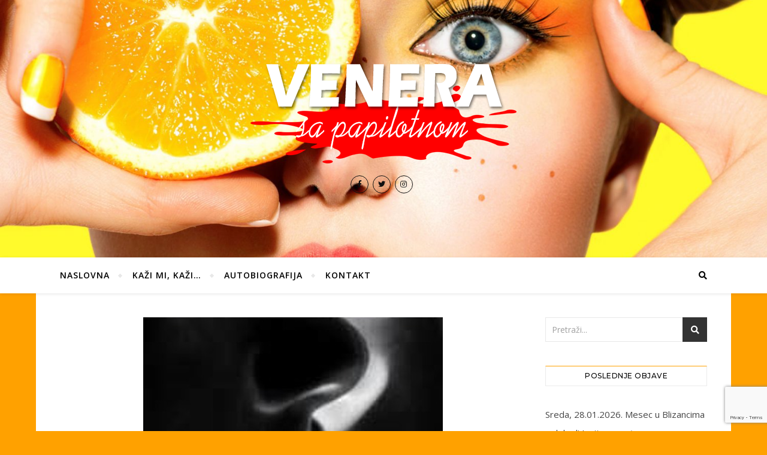

--- FILE ---
content_type: text/html; charset=UTF-8
request_url: https://venerasapapilotnom.com/kazi-mi-kazi/nedeljni-horoskop-3-9-2-2020/
body_size: 37246
content:
<!DOCTYPE html>
<html lang="sr-RS">
<head>
	<meta charset="UTF-8">
	<meta name="viewport" content="width=device-width, initial-scale=1.0" />
	<link rel="profile" href="http://gmpg.org/xfn/11">

<meta name='robots' content='index, follow, max-image-preview:large, max-snippet:-1, max-video-preview:-1' />
	<style>img:is([sizes="auto" i], [sizes^="auto," i]) { contain-intrinsic-size: 3000px 1500px }</style>
	
	<!-- This site is optimized with the Yoast SEO plugin v25.2 - https://yoast.com/wordpress/plugins/seo/ -->
	<title>Nedeljni horoskop 3.-9.2.2020. - Venera sa papilotnom</title>
	<link rel="canonical" href="https://venerasapapilotnom.com/kazi-mi-kazi/nedeljni-horoskop-3-9-2-2020/" />
	<meta property="og:locale" content="sr_RS" />
	<meta property="og:type" content="article" />
	<meta property="og:title" content="Nedeljni horoskop 3.-9.2.2020. - Venera sa papilotnom" />
	<meta property="og:description" content="OVAN Hrana I evo Venerice u vašem znaku, život da vam zasladi! Osećaćete se odlično i baš će vam prijati mali, ali češći i kvalitetniji obroci. Lagano, hranljivo i naravno – sa obaveznom poslasticom na kraju. Ljubav Nejasnoće će polako ustupiti mesto ljubavi, nedoumice će se ukloniti pod naletom strasti, pitanja koja su vas mučila iščileće pred osmesima, akcijom i pozitivnom energijom. U prvi plan doći će ljubav, ostalo će biti potisnuto. E sad – to što je nešto potisnuto ne znači da je baš u potpunosti nestalo, ali sa time ćemo se boriti neki drugi put. Slobodni Ovnovi će početi da privlače pažnju suprotnog pola (mada, šta je tu čudno – vi u svakom slučaju privlačite pažnju gde god da se pojavite). Flertovaćete, uživati u utisku koji ostavljate na udvarače, jednom rečju – ludo ćete se provoditi. Posao Bićete traženi, a umećete da prepoznate priliku koja je prava za vas. U ovoj nedelji je i vaša inicijativa dobrodošla jer ste ušli u podsticajan period koji od vas traži akciju. Moguće je da će još uvek biti mnogo nerešenih pitanja, ali njih za sada ostavljate po strani i bavite se onim što je od prioriteta i što dolazi u fokus. U ovoj nedelji možete dodatno pokrenuti i planove koji se vezuju za inostranstvo ili pak dogovore koje, za sada, vodite daleko od radoznalih očiju. Novac Venera u vašem znaku će svakako privlačiti poboljšane novčane prilike. Zdravlje Stabilna nedelja po pitanjima zdravlja. Kontrolišite svoju pojačanu potrebu za slatkišima. BIK Hrana Ubacili ste u „petu brzinu“ i u ovoj nedelji malo ćete imati vremena za kuliranje, odmaranje,pa i uživanje u jelu – onako, natenane kao što vi volite. Uglavnom će to biti neki obroci s nogu a primetno je da ćete koristiti više mesa i mesnih prerađevina u ishrani, kao i više začina. Ljubav Promenila se energija u vašim emotivnim relacijama. Nemiri su se pojačali, ali oni koji strasti bude i želje guraju u prvi plan. I partneru i vama će prijati ova promena, ova drugačija energija, podsticajnija, življa. Nemojte samo da baš mnogo budete „nemirni“ pa da počnete da češće zagledate i druge osobe&#8230;A kod nekih od vas – biće i toga. Jeste, tajne su uzbudljive. Ali može od njih i da zaboli glava&#8230;.Slobodni Bikovi – lakše ćete se nego inače upuštati u flertove, imati pojačane kontakte sa suprotnim polom. Neko će poželeti da avanturom začini svoj život. Da se prepusti željama, bez mnogo razmišljanja&#8230; Posao Dobra poslovna nedelja. Interesantni novi momenti, novi saradnici koji vam ulaze u život. Dogovori koje napravite mogu trajati – samo ne treba impulsivno uletati u njih, već dobro promisliti – tako neće biti greške. Pojačana saradnja sa inostranstvom i osobama iz drugih gradova. Moguće je da se neki od vas tokom ovog perioda zapute češće i na poslovna putovanja, i to prilično uspešna. Bolje razumevanje sa autoritetima i šefovima. Poslovi i projekti koji su bili u zastoju, sada se pokreću. Novac Manji trošak početkom nedelje, ali generalno gledano – povoljan finansijski period. Zdravlje Osetljivost grla i disajnih puteva. BLIZANCI Hrana Od samog početka nedelje ste u pokretu i ne drži vas mesto pa ćete svoju ishranu morati da prilagodite ovim pojačanim aktivnostima. Smanjite ugljene hidrate, a pojačajte proteine i unos povrća. Takođe – vodite više računa o hidrataciji, ne uzimate dovoljno tečnosti. Ljubav Postojeće ljubavne veze i odnosi vam čas donose dobro raspoloženje i opuštenost, čas nesigurnost i neizvesnost. Pitanja koja vas možda muče u svakom slučaju ne možete rešavati onom brzinom koju biste vi voleli, već sačekati da vreme da svoju, zadnju reč. Neko će vas u ovoj nedelji „dići“ – naravno, bilo bi mnogo dobro da to bude vaša voljena osoba, ali postoje velike šanse da to bude neko drugi&#8230;Slobodni Blizanci – prijatelji vas guraju, aktiviraju, zovu, ne daju vam da se povučete u tišinu i zatvorite. Neka, budite u pokretu i aktivni – idu vam neke lepe nove prilike i nova poznanstva. Posao Vrlo dinamična nedelja je pred vama. I vi ste aktivniji nego inače, spremni za akciju i dešavanja. Biće žurbe i kratkih rokova u ovoj nedelji, biće završavanja stvari u poslednjem trenutku. Isto tako – primetićete da su se mnoge stvari pomakle i pokrenule, a ne bi bilo čudno ni da vam sada okolnosti otvore i nove poslovne prilike. U napetim trenucima zadržite smirenost i fokusiranost, a u onim drugim – budite spremni da prihvatite ponudu koja se otvara pred vama. Novac Nedelja u kojoj će se finansijski prilivi poboljšati. Zdravlje Bolja zdravstvena situacija. Stariji mogu imati malo problema sa venama ili nogama. RAK Hrana Mesec se polako puni, a i Rakovi će češće puniti svoj tanjir i tražiti repete. Biće momenata u kojima nećete znati da li ste zaista gladni ili su vam samo oči gladne&#8230;.Bilo da je prvo ili drugo u pitanju – malo ćete vi sada razmišljati o dijetama i brojanju kalorija – uživaćete i opustiti se. Ljubav Ne treba se u ovoj sedmici povlačiti iz komunikacije sa partnerom, ne treba se zatvarati, distancirati, praviti zid. Napetosti ima, možda i problema ima – ali jedan deo jeste realan, a mnogo veći prenaduvan. Ćutanjem ste već doveli do ovoga gde ste trenutno, nemojte praviti grešku i nastavljati tim putem. U suprotnom – zbog sitnica ćete se raspravljati a pravi kamen spoticanja će ostajati tu gde jeste. Slobodni Rakovi – ljubavne prilike vas prate, a vi im izmičete. Date delić od sebe pa se uplašite sopstvene hrabrosti i povučete. Neke unutrašnje blokade je sada zaista teško prevazići. Posao Pritisak na vas postoji, i onaj koji vi sami sebi pravite, ali i onaj realan – iz okoline i od strane saradnika. Pruža vam se prilika da neke situacije i pitanja rešite na lakši i brži način – uz pomoć osoba koje vas podržavaju. Povremeno manji problemi sa nadređenima – ništa ozbiljno, ali kao da će i vama i drugoj strani nedostajati mere i takta. Neka papirološka pitanja u ovoj sedmici možete srediti na zadovoljavajući način, ali gledajte da ne otvorite nove „frontove“ time što ćete napraviti neki propust. Novac I pored jačih priliva u ovoj sedmici – i dalje niste zadovoljni. Zdravlje Slabost i manjak energije. LAV Hrana Ne nalazite izgovore. To što ćete reći – ma mrzi me da spremam nešto, daj da smažem kesicu čipsa ili grisine i evo ovaj kolač, čisto da zavaram glad – definitivno nije dobro. Potrebni su vam proteini, potrebno vam je povrće, potrebni su vam citusi i mnogo, mnogo vode. Ljubav Nije loše ovo, ni malo. Čak i taj pun Mesec u vašem znaku ne morate automatski iskoristiti za pravljenje neke drame i tenzije u odnosu sa voljenom osobom, ne. Postoji ogromna mogućnost da ga upotrebite na pravi način – da pojačate strast, unesete neke novitete, imate više zajedničkih aktivnosti, obradujete partnera. Slobodnima će biti lepo, pa još lepše, pa najlepše. Minimum dve nove ljubavne prilike moraju da se u ovoj nedelji motaju oko vas. Flertujte, uživajte, provedite se. Sada vam je zaista potrebno da izađete iz kolotečine i pustite da vam se dese neke lepe stvari. Posao Stvari se ubrzavaju, komplikuju – ali isto tako – i vi se ubrzavate i dobijate dodatni podsticaj da odgovorite na sve na pravi način. U ovoj ćete sedmici prosto uživati u tome da savladate izazov za izazovom, da se osetite dobro, nepobedivo. Poslovni segment vam istovremeno i oduzima i daje energiju. Zahtevna nedelja u kojoj ćete vi, više nego izvesno – praviti dobre poteze i stvarati dobar temelje za bolje poslovne situacije koje vam tek dolaze. Novac Pojačani troškovi, ali i veći prilivi u ovoj sedmici. Zdravlje Nešto pojačan nivo stresa. Problemi sa pritiskom, cirkulacijom, aritmijama. DEVICA Hrana U ovoj ćete nedelji sve raditi „kontra“. Vašem organizmu su potrebni&nbsp; proteini – vi ćete navaliti na ugljene hidrate. Bilo bi dobro da jedete ribu – vi ćete samo guliti mesne prerađevine. Trebali biste da smanjite slatkiše – navalićete na čokoladice i kolačiće kao da vam život od toga zavisi&#8230;. Ljubav Na konto svog šarma ćete uspeti da „ispeglate“ mnoge situacije u kojima će partner mrko da vas pogleda ili da bude spreman na raspravu. A kako vam sada drago vaše bićence može odoleti kada ste toliko duhoviti, zanimljivi, spremni za šale i pošalice, a u isto vreme – mazni, nežni i raspoloženi za ljubav? Zato će u ovoj sedmici uglavnom sve ići baš kako treba. Slobodne Device – vama malo, malo pa naleti neka nova ljubavna prilika&#8230;.Evo je i u ovoj sedmici. Poznanstvo preko prijatelja, društvenih mreža, na nekom okupljanju ili prilikom izlaska. Neko će vas zainteresovati, na blic. I baš će vam biti fino da čavrljate. Posao Dosta toga možete u ovoj sedmici rešiti brže nego što mislite. Da li sami, da li uz nečiju pomoć ili na neki nov kreativan način koji će vam okolnosti otvoriti – nije ni bitno. Važno je da na izazove odgovarate adekvatno, brzo i spretno. Zanimljive informacije koje niste očekivali (ali ste im se potajno nadali) dolaze. U ovoj nedelji su mogući i dogovori i nove poslovne prilike. I pored svih pozitivnih mogućnosti koje ova nedelja nudi, morate biti skoncentrisani i organizovani, jer neke stvari mogu vam promaći. Novac Neke troškove ste očekivali, neke niste. Ipak, dosta se uspešno borite sa njima. Zdravlje Osetljivost grla i disajnih puteva. Stariji – problemi sa nogama. VAGA Hrana Sad vam je vrlo, vrlo bitno kako ćete izgledati i itekako je moguće da će vas to poterati da striktno obratite pažnju na ishranu u ovoj sedmici. Naravno da nije samo izgled u pitanju, bitno vam je i da se osećate dobro. Koji god da je vaš „izgovor“ – sada će upaliti&#8230;. Ljubav Vaša vladarka, slađana Venera – ušetala je u partnersko polje. Sad ćete mnogo da volite drago vam biće, a i ono će umeti da uzvrati na isti način. Doduše, biće u toj ljubavi i mnogo strasti – ali šta istoj fali, samo neka je bude! Baš ćete mi nešto kao par živnuti – aktivirati se i jedno prema drugom, ali i u zajedničkim aktivnostima, skitnjama, uživanjima&#8230;.Slobodne Vage – neko sa kim ste u kontaktu ili ko je u vašoj blizini – čačnuće vas, onako baš kako treba. Zagolicaće vam misli, zagolicaće vam maštu i pokrenuti one duboke impulse ljubavi (čitaj – strasti i želje). Želećete da osvojite, zablistaćete, procvetati! Posao Zaključujete da stvarno imate previše posla. Taj zaključak će, o čuda! dovesti samo do toga da tog istog posla ima još više. I samo će se otvarati još i još. Čak ćete i vi biti iznenađeni potražnjom vas ili vaših usluga. U ovoj nedelji trčite, dogovarate, razgovarate, sastančite, radite, završavate, počinjete novo. Ima vas na sve strane, ali koliko vas to jednim delom umara, toliko vam daje podsticaj da nastavite dalje. Sve u svemu – jedna super zahtevna i super poslovna nedelja. Bićete baš zadovoljni. Novac Odlična nedelja po pitanju finansija. Zdravlje Savršen momenat da otpočnete sa jačim fizičkim aktivnostima. ŠKORPIJA Hrana E sad ste stvarno, čvrsto, najčvršće i najozbiljnije odlučili da menjate nešto u svojim navikama po pitanju ishrane. Da li je dobar momenat za to? Jeste. Da li ćete imati uspeha u ovome? Pa&#8230;..malo ćete klecati u početku, ali kasnije – biće to super. Ljubav U istoj ste energiji partner i vi sada. Probudila se vaša veza, aktivirao se vaš ljubavni život i u ovoj nedelji stvarno može biti nekih lepih i vatrenih momenata. Ali nećemo samo na strast – sada možete biti i podrška jedno drugom, od nekih svakodnevnih obaveza napraviti igru i zanimaciju sa puno smeha. Nije ovo loše ni malo. Sa vatrom se volite, sa vatrom uživajte jedno u drugom. Slobodne Škorpije – i kod vas su strasti proradile. Neko vas čačka, golica vam misli i pali vaše unutrašnje vatre. Zar je važno da li će biti veza ili „bez obaveza“? Bitno je da je vama lepo i da ste u ovoj sedmici raspoloženi. Posao Kao da do sada niste bili maksimalno vredni&#8230;.ova je nedelja tek pripremila za vas akciju. Poslovni period se nastavlja ne nesmanjenom žestinom, nego još jače. Poslovne prilike doleću, stvari se dešavaju i pokreću, a vi ste zapeli kao nikada do sada...." />
	<meta property="og:url" content="https://venerasapapilotnom.com/kazi-mi-kazi/nedeljni-horoskop-3-9-2-2020/" />
	<meta property="og:site_name" content="Venera sa papilotnom" />
	<meta property="article:publisher" content="https://www.facebook.com/olgasavicastrolog/" />
	<meta property="article:published_time" content="2020-02-02T09:03:02+00:00" />
	<meta property="article:modified_time" content="2020-02-02T09:03:03+00:00" />
	<meta property="og:image" content="https://venerasapapilotnom.com/wp-content/uploads/2020/02/avatars-000044537867-hsudw8-t500x500.jpg" />
	<meta property="og:image:width" content="500" />
	<meta property="og:image:height" content="500" />
	<meta property="og:image:type" content="image/jpeg" />
	<meta name="author" content="Venera" />
	<meta name="twitter:card" content="summary_large_image" />
	<meta name="twitter:label1" content="Написано од" />
	<meta name="twitter:data1" content="Venera" />
	<meta name="twitter:label2" content="Процењено време читања" />
	<meta name="twitter:data2" content="17 минута" />
	<script type="application/ld+json" class="yoast-schema-graph">{"@context":"https://schema.org","@graph":[{"@type":"WebPage","@id":"https://venerasapapilotnom.com/kazi-mi-kazi/nedeljni-horoskop-3-9-2-2020/","url":"https://venerasapapilotnom.com/kazi-mi-kazi/nedeljni-horoskop-3-9-2-2020/","name":"Nedeljni horoskop 3.-9.2.2020. - Venera sa papilotnom","isPartOf":{"@id":"https://venerasapapilotnom.com/#website"},"primaryImageOfPage":{"@id":"https://venerasapapilotnom.com/kazi-mi-kazi/nedeljni-horoskop-3-9-2-2020/#primaryimage"},"image":{"@id":"https://venerasapapilotnom.com/kazi-mi-kazi/nedeljni-horoskop-3-9-2-2020/#primaryimage"},"thumbnailUrl":"https://venerasapapilotnom.com/wp-content/uploads/2020/02/avatars-000044537867-hsudw8-t500x500.jpg","datePublished":"2020-02-02T09:03:02+00:00","dateModified":"2020-02-02T09:03:03+00:00","author":{"@id":"https://venerasapapilotnom.com/#/schema/person/1ba029caee68da50965f5b33282ac2f0"},"breadcrumb":{"@id":"https://venerasapapilotnom.com/kazi-mi-kazi/nedeljni-horoskop-3-9-2-2020/#breadcrumb"},"inLanguage":"sr-RS","potentialAction":[{"@type":"ReadAction","target":["https://venerasapapilotnom.com/kazi-mi-kazi/nedeljni-horoskop-3-9-2-2020/"]}]},{"@type":"ImageObject","inLanguage":"sr-RS","@id":"https://venerasapapilotnom.com/kazi-mi-kazi/nedeljni-horoskop-3-9-2-2020/#primaryimage","url":"https://venerasapapilotnom.com/wp-content/uploads/2020/02/avatars-000044537867-hsudw8-t500x500.jpg","contentUrl":"https://venerasapapilotnom.com/wp-content/uploads/2020/02/avatars-000044537867-hsudw8-t500x500.jpg","width":500,"height":500},{"@type":"BreadcrumbList","@id":"https://venerasapapilotnom.com/kazi-mi-kazi/nedeljni-horoskop-3-9-2-2020/#breadcrumb","itemListElement":[{"@type":"ListItem","position":1,"name":"Naslovna","item":"https://venerasapapilotnom.com/"},{"@type":"ListItem","position":2,"name":"Nedeljni horoskop 3.-9.2.2020."}]},{"@type":"WebSite","@id":"https://venerasapapilotnom.com/#website","url":"https://venerasapapilotnom.com/","name":"Venera sa papilotnom","description":"","potentialAction":[{"@type":"SearchAction","target":{"@type":"EntryPoint","urlTemplate":"https://venerasapapilotnom.com/?s={search_term_string}"},"query-input":{"@type":"PropertyValueSpecification","valueRequired":true,"valueName":"search_term_string"}}],"inLanguage":"sr-RS"},{"@type":"Person","@id":"https://venerasapapilotnom.com/#/schema/person/1ba029caee68da50965f5b33282ac2f0","name":"Venera","image":{"@type":"ImageObject","inLanguage":"sr-RS","@id":"https://venerasapapilotnom.com/#/schema/person/image/","url":"https://secure.gravatar.com/avatar/4190d53ad95a6a13b3110fd13ea2cdd42ef616cf566c8b31f559f4de0d433c82?s=96&d=mm&r=g","contentUrl":"https://secure.gravatar.com/avatar/4190d53ad95a6a13b3110fd13ea2cdd42ef616cf566c8b31f559f4de0d433c82?s=96&d=mm&r=g","caption":"Venera"},"url":"https://venerasapapilotnom.com/author/venera/"}]}</script>
	<!-- / Yoast SEO plugin. -->


<link rel='dns-prefetch' href='//static.addtoany.com' />
<link rel='dns-prefetch' href='//fonts.googleapis.com' />
<link rel="alternate" type="application/rss+xml" title="Venera sa papilotnom &raquo; dovod" href="https://venerasapapilotnom.com/feed/" />
<link rel="alternate" type="application/rss+xml" title="Venera sa papilotnom &raquo; dovod komentara" href="https://venerasapapilotnom.com/comments/feed/" />
<script type="text/javascript">
/* <![CDATA[ */
window._wpemojiSettings = {"baseUrl":"https:\/\/s.w.org\/images\/core\/emoji\/16.0.1\/72x72\/","ext":".png","svgUrl":"https:\/\/s.w.org\/images\/core\/emoji\/16.0.1\/svg\/","svgExt":".svg","source":{"concatemoji":"https:\/\/venerasapapilotnom.com\/wp-includes\/js\/wp-emoji-release.min.js?ver=6.8.3"}};
/*! This file is auto-generated */
!function(s,n){var o,i,e;function c(e){try{var t={supportTests:e,timestamp:(new Date).valueOf()};sessionStorage.setItem(o,JSON.stringify(t))}catch(e){}}function p(e,t,n){e.clearRect(0,0,e.canvas.width,e.canvas.height),e.fillText(t,0,0);var t=new Uint32Array(e.getImageData(0,0,e.canvas.width,e.canvas.height).data),a=(e.clearRect(0,0,e.canvas.width,e.canvas.height),e.fillText(n,0,0),new Uint32Array(e.getImageData(0,0,e.canvas.width,e.canvas.height).data));return t.every(function(e,t){return e===a[t]})}function u(e,t){e.clearRect(0,0,e.canvas.width,e.canvas.height),e.fillText(t,0,0);for(var n=e.getImageData(16,16,1,1),a=0;a<n.data.length;a++)if(0!==n.data[a])return!1;return!0}function f(e,t,n,a){switch(t){case"flag":return n(e,"\ud83c\udff3\ufe0f\u200d\u26a7\ufe0f","\ud83c\udff3\ufe0f\u200b\u26a7\ufe0f")?!1:!n(e,"\ud83c\udde8\ud83c\uddf6","\ud83c\udde8\u200b\ud83c\uddf6")&&!n(e,"\ud83c\udff4\udb40\udc67\udb40\udc62\udb40\udc65\udb40\udc6e\udb40\udc67\udb40\udc7f","\ud83c\udff4\u200b\udb40\udc67\u200b\udb40\udc62\u200b\udb40\udc65\u200b\udb40\udc6e\u200b\udb40\udc67\u200b\udb40\udc7f");case"emoji":return!a(e,"\ud83e\udedf")}return!1}function g(e,t,n,a){var r="undefined"!=typeof WorkerGlobalScope&&self instanceof WorkerGlobalScope?new OffscreenCanvas(300,150):s.createElement("canvas"),o=r.getContext("2d",{willReadFrequently:!0}),i=(o.textBaseline="top",o.font="600 32px Arial",{});return e.forEach(function(e){i[e]=t(o,e,n,a)}),i}function t(e){var t=s.createElement("script");t.src=e,t.defer=!0,s.head.appendChild(t)}"undefined"!=typeof Promise&&(o="wpEmojiSettingsSupports",i=["flag","emoji"],n.supports={everything:!0,everythingExceptFlag:!0},e=new Promise(function(e){s.addEventListener("DOMContentLoaded",e,{once:!0})}),new Promise(function(t){var n=function(){try{var e=JSON.parse(sessionStorage.getItem(o));if("object"==typeof e&&"number"==typeof e.timestamp&&(new Date).valueOf()<e.timestamp+604800&&"object"==typeof e.supportTests)return e.supportTests}catch(e){}return null}();if(!n){if("undefined"!=typeof Worker&&"undefined"!=typeof OffscreenCanvas&&"undefined"!=typeof URL&&URL.createObjectURL&&"undefined"!=typeof Blob)try{var e="postMessage("+g.toString()+"("+[JSON.stringify(i),f.toString(),p.toString(),u.toString()].join(",")+"));",a=new Blob([e],{type:"text/javascript"}),r=new Worker(URL.createObjectURL(a),{name:"wpTestEmojiSupports"});return void(r.onmessage=function(e){c(n=e.data),r.terminate(),t(n)})}catch(e){}c(n=g(i,f,p,u))}t(n)}).then(function(e){for(var t in e)n.supports[t]=e[t],n.supports.everything=n.supports.everything&&n.supports[t],"flag"!==t&&(n.supports.everythingExceptFlag=n.supports.everythingExceptFlag&&n.supports[t]);n.supports.everythingExceptFlag=n.supports.everythingExceptFlag&&!n.supports.flag,n.DOMReady=!1,n.readyCallback=function(){n.DOMReady=!0}}).then(function(){return e}).then(function(){var e;n.supports.everything||(n.readyCallback(),(e=n.source||{}).concatemoji?t(e.concatemoji):e.wpemoji&&e.twemoji&&(t(e.twemoji),t(e.wpemoji)))}))}((window,document),window._wpemojiSettings);
/* ]]> */
</script>
<style id='wp-emoji-styles-inline-css' type='text/css'>

	img.wp-smiley, img.emoji {
		display: inline !important;
		border: none !important;
		box-shadow: none !important;
		height: 1em !important;
		width: 1em !important;
		margin: 0 0.07em !important;
		vertical-align: -0.1em !important;
		background: none !important;
		padding: 0 !important;
	}
</style>
<link rel='stylesheet' id='wp-block-library-css' href='https://venerasapapilotnom.com/wp-includes/css/dist/block-library/style.min.css?ver=6.8.3' type='text/css' media='all' />
<style id='classic-theme-styles-inline-css' type='text/css'>
/*! This file is auto-generated */
.wp-block-button__link{color:#fff;background-color:#32373c;border-radius:9999px;box-shadow:none;text-decoration:none;padding:calc(.667em + 2px) calc(1.333em + 2px);font-size:1.125em}.wp-block-file__button{background:#32373c;color:#fff;text-decoration:none}
</style>
<style id='global-styles-inline-css' type='text/css'>
:root{--wp--preset--aspect-ratio--square: 1;--wp--preset--aspect-ratio--4-3: 4/3;--wp--preset--aspect-ratio--3-4: 3/4;--wp--preset--aspect-ratio--3-2: 3/2;--wp--preset--aspect-ratio--2-3: 2/3;--wp--preset--aspect-ratio--16-9: 16/9;--wp--preset--aspect-ratio--9-16: 9/16;--wp--preset--color--black: #000000;--wp--preset--color--cyan-bluish-gray: #abb8c3;--wp--preset--color--white: #ffffff;--wp--preset--color--pale-pink: #f78da7;--wp--preset--color--vivid-red: #cf2e2e;--wp--preset--color--luminous-vivid-orange: #ff6900;--wp--preset--color--luminous-vivid-amber: #fcb900;--wp--preset--color--light-green-cyan: #7bdcb5;--wp--preset--color--vivid-green-cyan: #00d084;--wp--preset--color--pale-cyan-blue: #8ed1fc;--wp--preset--color--vivid-cyan-blue: #0693e3;--wp--preset--color--vivid-purple: #9b51e0;--wp--preset--gradient--vivid-cyan-blue-to-vivid-purple: linear-gradient(135deg,rgba(6,147,227,1) 0%,rgb(155,81,224) 100%);--wp--preset--gradient--light-green-cyan-to-vivid-green-cyan: linear-gradient(135deg,rgb(122,220,180) 0%,rgb(0,208,130) 100%);--wp--preset--gradient--luminous-vivid-amber-to-luminous-vivid-orange: linear-gradient(135deg,rgba(252,185,0,1) 0%,rgba(255,105,0,1) 100%);--wp--preset--gradient--luminous-vivid-orange-to-vivid-red: linear-gradient(135deg,rgba(255,105,0,1) 0%,rgb(207,46,46) 100%);--wp--preset--gradient--very-light-gray-to-cyan-bluish-gray: linear-gradient(135deg,rgb(238,238,238) 0%,rgb(169,184,195) 100%);--wp--preset--gradient--cool-to-warm-spectrum: linear-gradient(135deg,rgb(74,234,220) 0%,rgb(151,120,209) 20%,rgb(207,42,186) 40%,rgb(238,44,130) 60%,rgb(251,105,98) 80%,rgb(254,248,76) 100%);--wp--preset--gradient--blush-light-purple: linear-gradient(135deg,rgb(255,206,236) 0%,rgb(152,150,240) 100%);--wp--preset--gradient--blush-bordeaux: linear-gradient(135deg,rgb(254,205,165) 0%,rgb(254,45,45) 50%,rgb(107,0,62) 100%);--wp--preset--gradient--luminous-dusk: linear-gradient(135deg,rgb(255,203,112) 0%,rgb(199,81,192) 50%,rgb(65,88,208) 100%);--wp--preset--gradient--pale-ocean: linear-gradient(135deg,rgb(255,245,203) 0%,rgb(182,227,212) 50%,rgb(51,167,181) 100%);--wp--preset--gradient--electric-grass: linear-gradient(135deg,rgb(202,248,128) 0%,rgb(113,206,126) 100%);--wp--preset--gradient--midnight: linear-gradient(135deg,rgb(2,3,129) 0%,rgb(40,116,252) 100%);--wp--preset--font-size--small: 13px;--wp--preset--font-size--medium: 20px;--wp--preset--font-size--large: 36px;--wp--preset--font-size--x-large: 42px;--wp--preset--spacing--20: 0.44rem;--wp--preset--spacing--30: 0.67rem;--wp--preset--spacing--40: 1rem;--wp--preset--spacing--50: 1.5rem;--wp--preset--spacing--60: 2.25rem;--wp--preset--spacing--70: 3.38rem;--wp--preset--spacing--80: 5.06rem;--wp--preset--shadow--natural: 6px 6px 9px rgba(0, 0, 0, 0.2);--wp--preset--shadow--deep: 12px 12px 50px rgba(0, 0, 0, 0.4);--wp--preset--shadow--sharp: 6px 6px 0px rgba(0, 0, 0, 0.2);--wp--preset--shadow--outlined: 6px 6px 0px -3px rgba(255, 255, 255, 1), 6px 6px rgba(0, 0, 0, 1);--wp--preset--shadow--crisp: 6px 6px 0px rgba(0, 0, 0, 1);}:where(.is-layout-flex){gap: 0.5em;}:where(.is-layout-grid){gap: 0.5em;}body .is-layout-flex{display: flex;}.is-layout-flex{flex-wrap: wrap;align-items: center;}.is-layout-flex > :is(*, div){margin: 0;}body .is-layout-grid{display: grid;}.is-layout-grid > :is(*, div){margin: 0;}:where(.wp-block-columns.is-layout-flex){gap: 2em;}:where(.wp-block-columns.is-layout-grid){gap: 2em;}:where(.wp-block-post-template.is-layout-flex){gap: 1.25em;}:where(.wp-block-post-template.is-layout-grid){gap: 1.25em;}.has-black-color{color: var(--wp--preset--color--black) !important;}.has-cyan-bluish-gray-color{color: var(--wp--preset--color--cyan-bluish-gray) !important;}.has-white-color{color: var(--wp--preset--color--white) !important;}.has-pale-pink-color{color: var(--wp--preset--color--pale-pink) !important;}.has-vivid-red-color{color: var(--wp--preset--color--vivid-red) !important;}.has-luminous-vivid-orange-color{color: var(--wp--preset--color--luminous-vivid-orange) !important;}.has-luminous-vivid-amber-color{color: var(--wp--preset--color--luminous-vivid-amber) !important;}.has-light-green-cyan-color{color: var(--wp--preset--color--light-green-cyan) !important;}.has-vivid-green-cyan-color{color: var(--wp--preset--color--vivid-green-cyan) !important;}.has-pale-cyan-blue-color{color: var(--wp--preset--color--pale-cyan-blue) !important;}.has-vivid-cyan-blue-color{color: var(--wp--preset--color--vivid-cyan-blue) !important;}.has-vivid-purple-color{color: var(--wp--preset--color--vivid-purple) !important;}.has-black-background-color{background-color: var(--wp--preset--color--black) !important;}.has-cyan-bluish-gray-background-color{background-color: var(--wp--preset--color--cyan-bluish-gray) !important;}.has-white-background-color{background-color: var(--wp--preset--color--white) !important;}.has-pale-pink-background-color{background-color: var(--wp--preset--color--pale-pink) !important;}.has-vivid-red-background-color{background-color: var(--wp--preset--color--vivid-red) !important;}.has-luminous-vivid-orange-background-color{background-color: var(--wp--preset--color--luminous-vivid-orange) !important;}.has-luminous-vivid-amber-background-color{background-color: var(--wp--preset--color--luminous-vivid-amber) !important;}.has-light-green-cyan-background-color{background-color: var(--wp--preset--color--light-green-cyan) !important;}.has-vivid-green-cyan-background-color{background-color: var(--wp--preset--color--vivid-green-cyan) !important;}.has-pale-cyan-blue-background-color{background-color: var(--wp--preset--color--pale-cyan-blue) !important;}.has-vivid-cyan-blue-background-color{background-color: var(--wp--preset--color--vivid-cyan-blue) !important;}.has-vivid-purple-background-color{background-color: var(--wp--preset--color--vivid-purple) !important;}.has-black-border-color{border-color: var(--wp--preset--color--black) !important;}.has-cyan-bluish-gray-border-color{border-color: var(--wp--preset--color--cyan-bluish-gray) !important;}.has-white-border-color{border-color: var(--wp--preset--color--white) !important;}.has-pale-pink-border-color{border-color: var(--wp--preset--color--pale-pink) !important;}.has-vivid-red-border-color{border-color: var(--wp--preset--color--vivid-red) !important;}.has-luminous-vivid-orange-border-color{border-color: var(--wp--preset--color--luminous-vivid-orange) !important;}.has-luminous-vivid-amber-border-color{border-color: var(--wp--preset--color--luminous-vivid-amber) !important;}.has-light-green-cyan-border-color{border-color: var(--wp--preset--color--light-green-cyan) !important;}.has-vivid-green-cyan-border-color{border-color: var(--wp--preset--color--vivid-green-cyan) !important;}.has-pale-cyan-blue-border-color{border-color: var(--wp--preset--color--pale-cyan-blue) !important;}.has-vivid-cyan-blue-border-color{border-color: var(--wp--preset--color--vivid-cyan-blue) !important;}.has-vivid-purple-border-color{border-color: var(--wp--preset--color--vivid-purple) !important;}.has-vivid-cyan-blue-to-vivid-purple-gradient-background{background: var(--wp--preset--gradient--vivid-cyan-blue-to-vivid-purple) !important;}.has-light-green-cyan-to-vivid-green-cyan-gradient-background{background: var(--wp--preset--gradient--light-green-cyan-to-vivid-green-cyan) !important;}.has-luminous-vivid-amber-to-luminous-vivid-orange-gradient-background{background: var(--wp--preset--gradient--luminous-vivid-amber-to-luminous-vivid-orange) !important;}.has-luminous-vivid-orange-to-vivid-red-gradient-background{background: var(--wp--preset--gradient--luminous-vivid-orange-to-vivid-red) !important;}.has-very-light-gray-to-cyan-bluish-gray-gradient-background{background: var(--wp--preset--gradient--very-light-gray-to-cyan-bluish-gray) !important;}.has-cool-to-warm-spectrum-gradient-background{background: var(--wp--preset--gradient--cool-to-warm-spectrum) !important;}.has-blush-light-purple-gradient-background{background: var(--wp--preset--gradient--blush-light-purple) !important;}.has-blush-bordeaux-gradient-background{background: var(--wp--preset--gradient--blush-bordeaux) !important;}.has-luminous-dusk-gradient-background{background: var(--wp--preset--gradient--luminous-dusk) !important;}.has-pale-ocean-gradient-background{background: var(--wp--preset--gradient--pale-ocean) !important;}.has-electric-grass-gradient-background{background: var(--wp--preset--gradient--electric-grass) !important;}.has-midnight-gradient-background{background: var(--wp--preset--gradient--midnight) !important;}.has-small-font-size{font-size: var(--wp--preset--font-size--small) !important;}.has-medium-font-size{font-size: var(--wp--preset--font-size--medium) !important;}.has-large-font-size{font-size: var(--wp--preset--font-size--large) !important;}.has-x-large-font-size{font-size: var(--wp--preset--font-size--x-large) !important;}
:where(.wp-block-post-template.is-layout-flex){gap: 1.25em;}:where(.wp-block-post-template.is-layout-grid){gap: 1.25em;}
:where(.wp-block-columns.is-layout-flex){gap: 2em;}:where(.wp-block-columns.is-layout-grid){gap: 2em;}
:root :where(.wp-block-pullquote){font-size: 1.5em;line-height: 1.6;}
</style>
<link rel='stylesheet' id='contact-form-7-css' href='https://venerasapapilotnom.com/wp-content/plugins/contact-form-7/includes/css/styles.css?ver=6.0.6' type='text/css' media='all' />
<link rel='stylesheet' id='bard-style-css' href='https://venerasapapilotnom.com/wp-content/themes/bard/style.css?ver=1.4.9.8' type='text/css' media='all' />
<link rel='stylesheet' id='fontawesome-css' href='https://venerasapapilotnom.com/wp-content/themes/bard/assets/css/fontawesome/all.min.css?ver=6.8.3' type='text/css' media='all' />
<link rel='stylesheet' id='fontello-css' href='https://venerasapapilotnom.com/wp-content/themes/bard/assets/css/fontello.css?ver=6.8.3' type='text/css' media='all' />
<link rel='stylesheet' id='slick-css' href='https://venerasapapilotnom.com/wp-content/themes/bard/assets/css/slick.css?ver=6.8.3' type='text/css' media='all' />
<link rel='stylesheet' id='scrollbar-css' href='https://venerasapapilotnom.com/wp-content/themes/bard/assets/css/perfect-scrollbar.css?ver=6.8.3' type='text/css' media='all' />
<link rel='stylesheet' id='bard-woocommerce-css' href='https://venerasapapilotnom.com/wp-content/themes/bard/assets/css/woocommerce.css?ver=6.8.3' type='text/css' media='all' />
<link rel='stylesheet' id='bard-responsive-css' href='https://venerasapapilotnom.com/wp-content/themes/bard/assets/css/responsive.css?ver=6.8.3' type='text/css' media='all' />
<link rel='stylesheet' id='bard-montserratr-font-css' href='//fonts.googleapis.com/css?family=Montserrat%3A300%2C300i%2C400%2C400i%2C500%2C500i%2C600%2C600i%2C700%2C700i&#038;ver=1.0.0' type='text/css' media='all' />
<link rel='stylesheet' id='bard-opensans-font-css' href='//fonts.googleapis.com/css?family=Open+Sans%3A400%2C400i%2C600%2C600i%2C700%2C700i&#038;ver=1.0.0' type='text/css' media='all' />
<link rel='stylesheet' id='bard-arizonia-font-css' href='//fonts.googleapis.com/css?family=Arizonia%3A300%2C300i%2C400%2C400i%2C500%2C500i%2C600%2C600i%2C700%2C700i&#038;ver=1.0.0' type='text/css' media='all' />
<link rel='stylesheet' id='addtoany-css' href='https://venerasapapilotnom.com/wp-content/plugins/add-to-any/addtoany.min.css?ver=1.16' type='text/css' media='all' />
<script type="text/javascript" id="addtoany-core-js-before">
/* <![CDATA[ */
window.a2a_config=window.a2a_config||{};a2a_config.callbacks=[];a2a_config.overlays=[];a2a_config.templates={};a2a_localize = {
	Share: "Share",
	Save: "Save",
	Subscribe: "Subscribe",
	Email: "Email",
	Bookmark: "Bookmark",
	ShowAll: "Show all",
	ShowLess: "Show less",
	FindServices: "Find service(s)",
	FindAnyServiceToAddTo: "Instantly find any service to add to",
	PoweredBy: "Powered by",
	ShareViaEmail: "Share via email",
	SubscribeViaEmail: "Subscribe via email",
	BookmarkInYourBrowser: "Bookmark in your browser",
	BookmarkInstructions: "Press Ctrl+D or \u2318+D to bookmark this page",
	AddToYourFavorites: "Add to your favorites",
	SendFromWebOrProgram: "Send from any email address or email program",
	EmailProgram: "Email program",
	More: "More&#8230;",
	ThanksForSharing: "Thanks for sharing!",
	ThanksForFollowing: "Thanks for following!"
};
/* ]]> */
</script>
<script type="text/javascript" defer src="https://static.addtoany.com/menu/page.js" id="addtoany-core-js"></script>
<script type="text/javascript" src="https://venerasapapilotnom.com/wp-includes/js/jquery/jquery.min.js?ver=3.7.1" id="jquery-core-js"></script>
<script type="text/javascript" src="https://venerasapapilotnom.com/wp-includes/js/jquery/jquery-migrate.min.js?ver=3.4.1" id="jquery-migrate-js"></script>
<script type="text/javascript" defer src="https://venerasapapilotnom.com/wp-content/plugins/add-to-any/addtoany.min.js?ver=1.1" id="addtoany-jquery-js"></script>
<link rel="https://api.w.org/" href="https://venerasapapilotnom.com/wp-json/" /><link rel="alternate" title="JSON" type="application/json" href="https://venerasapapilotnom.com/wp-json/wp/v2/posts/816" /><link rel="EditURI" type="application/rsd+xml" title="RSD" href="https://venerasapapilotnom.com/xmlrpc.php?rsd" />
<meta name="generator" content="WordPress 6.8.3" />
<link rel='shortlink' href='https://venerasapapilotnom.com/?p=816' />
<link rel="alternate" title="oEmbed (JSON)" type="application/json+oembed" href="https://venerasapapilotnom.com/wp-json/oembed/1.0/embed?url=https%3A%2F%2Fvenerasapapilotnom.com%2Fkazi-mi-kazi%2Fnedeljni-horoskop-3-9-2-2020%2F" />
<link rel="alternate" title="oEmbed (XML)" type="text/xml+oembed" href="https://venerasapapilotnom.com/wp-json/oembed/1.0/embed?url=https%3A%2F%2Fvenerasapapilotnom.com%2Fkazi-mi-kazi%2Fnedeljni-horoskop-3-9-2-2020%2F&#038;format=xml" />
<style id="bard_dynamic_css">#top-bar {background-color: #ffffff;}#top-bar a {color: #000000;}#top-bar a:hover,#top-bar li.current-menu-item > a,#top-bar li.current-menu-ancestor > a,#top-bar .sub-menu li.current-menu-item > a,#top-bar .sub-menu li.current-menu-ancestor> a {color: #ffa100;}#top-menu .sub-menu,#top-menu .sub-menu a {background-color: #ffffff;border-color: rgba(0,0,0, 0.05);}.header-logo a,.site-description,.header-socials-icon {color: #111111;}.site-description:before,.site-description:after {background: #111111;}.header-logo a:hover,.header-socials-icon:hover {color: #111111;}.entry-header {background-color: #ffffff;}#main-nav {background-color: #ffffff;box-shadow: 0px 1px 5px rgba(0,0,0, 0.1);}#main-nav a,#main-nav i,#main-nav #s {color: #000000;}.main-nav-sidebar div span,.sidebar-alt-close-btn span,.btn-tooltip {background-color: #000000;}.btn-tooltip:before {border-top-color: #000000;}#main-nav a:hover,#main-nav i:hover,#main-nav li.current-menu-item > a,#main-nav li.current-menu-ancestor > a,#main-nav .sub-menu li.current-menu-item > a,#main-nav .sub-menu li.current-menu-ancestor > a {color: #ffa100;}.main-nav-sidebar:hover div span {background-color: #ffa100;}#main-menu .sub-menu,#main-menu .sub-menu a {background-color: #ffffff;border-color: rgba(0,0,0, 0.05);}#main-nav #s {background-color: #ffffff;}#main-nav #s::-webkit-input-placeholder { /* Chrome/Opera/Safari */color: rgba(0,0,0, 0.7);}#main-nav #s::-moz-placeholder { /* Firefox 19+ */color: rgba(0,0,0, 0.7);}#main-nav #s:-ms-input-placeholder { /* IE 10+ */color: rgba(0,0,0, 0.7);}#main-nav #s:-moz-placeholder { /* Firefox 18- */color: rgba(0,0,0, 0.7);}/* Background */.sidebar-alt,.main-content,.featured-slider-area,#featured-links,.page-content select,.page-content input,.page-content textarea {background-color: #ffffff;}.featured-link .cv-inner {border-color: rgba(255,255,255, 0.4);}.featured-link:hover .cv-inner {border-color: rgba(255,255,255, 0.8);}#featured-links h6 {background-color: #ffffff;color: #000000;}/* Text */.page-content,.page-content select,.page-content input,.page-content textarea,.page-content .post-author a,.page-content .bard-widget a,.page-content .comment-author {color: #464646;}/* Title */.page-content h1,.page-content h2,.page-content h3,.page-content h4,.page-content h5,.page-content h6,.page-content .post-title a,.page-content .post-author a,.page-content .author-description h3 a,.page-content .related-posts h5 a,.page-content .blog-pagination .previous-page a,.page-content .blog-pagination .next-page a,blockquote,.page-content .post-share a,.page-content .read-more a {color: #030303;}.widget_wysija .widget-title h4:after {background-color: #030303;}.page-content .read-more a:hover,.page-content .post-title a:hover {color: rgba(3,3,3, 0.75);}/* Meta */.page-content .post-author,.page-content .post-comments,.page-content .post-date,.page-content .post-meta,.page-content .post-meta a,.page-content .related-post-date,.page-content .comment-meta a,.page-content .author-share a,.page-content .post-tags a,.page-content .tagcloud a,.widget_categories li,.widget_archive li,.ahse-subscribe-box p,.rpwwt-post-author,.rpwwt-post-categories,.rpwwt-post-date,.rpwwt-post-comments-number,.copyright-info,#page-footer .copyright-info a,.footer-menu-container,#page-footer .footer-menu-container a,.single-navigation span,.comment-notes {color: #a1a1a1;}.page-content input::-webkit-input-placeholder { /* Chrome/Opera/Safari */color: #a1a1a1;}.page-content input::-moz-placeholder { /* Firefox 19+ */color: #a1a1a1;}.page-content input:-ms-input-placeholder { /* IE 10+ */color: #a1a1a1;}.page-content input:-moz-placeholder { /* Firefox 18- */color: #a1a1a1;}/* Accent */a,.post-categories,#page-wrap .bard-widget.widget_text a,.scrolltop,.required {color: #ffa100;}/* Disable TMP.page-content .elementor a,.page-content .elementor a:hover {color: inherit;}*/.ps-container > .ps-scrollbar-y-rail > .ps-scrollbar-y,.read-more a:after {background: #ffa100;}a:hover,.scrolltop:hover {color: rgba(255,161,0, 0.8);}blockquote {border-color: #ffa100;}.widget-title h4 {border-top-color: #ffa100;}/* Selection */::-moz-selection {color: #ffffff;background: #ffa100;}::selection {color: #ffffff;background: #ffa100;}/* Border */.page-content .post-footer,.blog-list-style,.page-content .author-description,.page-content .related-posts,.page-content .entry-comments,.page-content .bard-widget li,.page-content #wp-calendar,.page-content #wp-calendar caption,.page-content #wp-calendar tbody td,.page-content .widget_nav_menu li a,.page-content .tagcloud a,.page-content select,.page-content input,.page-content textarea,.post-tags a,.gallery-caption,.wp-caption-text,table tr,table th,table td,pre,.single-navigation {border-color: #e8e8e8;}#main-menu > li:after,.border-divider,hr {background-color: #e8e8e8;}/* Buttons */.widget_search .svg-fa-wrap,.widget_search #searchsubmit,.wp-block-search button,.page-content .submit,.page-content .blog-pagination.numeric a,.page-content .post-password-form input[type="submit"],.page-content .wpcf7 [type="submit"] {color: #ffffff;background-color: #333333;}.page-content .submit:hover,.page-content .blog-pagination.numeric a:hover,.page-content .blog-pagination.numeric span,.page-content .bard-subscribe-box input[type="submit"],.page-content .widget_wysija input[type="submit"],.page-content .post-password-form input[type="submit"]:hover,.page-content .wpcf7 [type="submit"]:hover {color: #ffffff;background-color: #ffa100;}/* Image Overlay */.image-overlay,#infscr-loading,.page-content h4.image-overlay {color: #ffffff;background-color: rgba(73,73,73, 0.2);}.image-overlay a,.post-slider .prev-arrow,.post-slider .next-arrow,.page-content .image-overlay a,#featured-slider .slider-dots {color: #ffffff;}.slide-caption {background: rgba(255,255,255, 0.95);}#featured-slider .prev-arrow,#featured-slider .next-arrow,#featured-slider .slick-active,.slider-title:after {background: #ffffff;}.footer-socials,.footer-widgets {background: #ffffff;}.instagram-title {background: rgba(255,255,255, 0.85);}#page-footer,#page-footer a,#page-footer select,#page-footer input,#page-footer textarea {color: #222222;}#page-footer #s::-webkit-input-placeholder { /* Chrome/Opera/Safari */color: #222222;}#page-footer #s::-moz-placeholder { /* Firefox 19+ */color: #222222;}#page-footer #s:-ms-input-placeholder { /* IE 10+ */color: #222222;}#page-footer #s:-moz-placeholder { /* Firefox 18- */color: #222222;}/* Title */#page-footer h1,#page-footer h2,#page-footer h3,#page-footer h4,#page-footer h5,#page-footer h6,#page-footer .footer-socials a{color: #111111;}#page-footer a:hover {color: #ffa100;}/* Border */#page-footer a,#page-footer .bard-widget li,#page-footer #wp-calendar,#page-footer #wp-calendar caption,#page-footer #wp-calendar tbody td,#page-footer .widget_nav_menu li a,#page-footer select,#page-footer input,#page-footer textarea,#page-footer .widget-title h4:before,#page-footer .widget-title h4:after,.alt-widget-title,.footer-widgets {border-color: #e8e8e8;}.sticky,.footer-copyright,.bard-widget.widget_wysija {background-color: #f6f6f6;}.bard-preloader-wrap {background-color: #ffffff;}.boxed-wrapper {max-width: 1160px;}.sidebar-alt {max-width: 340px;left: -340px; padding: 85px 35px 0px;}.sidebar-left,.sidebar-right {width: 302px;}.main-container {width: calc(100% - 302px);width: -webkit-calc(100% - 302px);}#top-bar > div,#main-nav > div,#featured-links,.main-content,.page-footer-inner,.featured-slider-area.boxed-wrapper {padding-left: 40px;padding-right: 40px;}.bard-instagram-widget #sb_instagram {max-width: none !important;}.bard-instagram-widget #sbi_images {display: -webkit-box;display: -ms-flexbox;display: flex;}.bard-instagram-widget #sbi_images .sbi_photo {height: auto !important;}.bard-instagram-widget #sbi_images .sbi_photo img {display: block !important;}.bard-widget #sbi_images .sbi_photo {height: auto !important;}.bard-widget #sbi_images .sbi_photo img {display: block !important;}@media screen and ( max-width: 979px ) {.top-bar-socials {float: none !important;}.top-bar-socials a {line-height: 40px !important;}}.entry-header {height: 450px;background-image: url(https://venerasapapilotnom.com/wp-content/uploads/2018/05/cropped-venera-sa-papilotnom.jpg);background-size: cover;}.entry-header {background-position: center center;}.logo-img {max-width: 1000px;}.entry-header {background-color: transparent !important;background-image: none;}.header-logo a:not(.logo-img),.site-description {display: none;}#main-nav {text-align: left;}.main-nav-buttons { float: left; margin-right: 20px;}.main-nav-icons { float: right; margin-left: 20px;}#main-menu {padding-left: 0 !important;}#featured-links .featured-link {margin-right: 25px;}#featured-links .featured-link:last-of-type {margin-right: 0;}#featured-links .featured-link {width: calc( (100% - -25px) / 0 - 1px);width: -webkit-calc( (100% - -25px) / 0- 1px);}.featured-link:nth-child(1) .cv-inner {display: none;}.featured-link:nth-child(2) .cv-inner {display: none;}.featured-link:nth-child(3) .cv-inner {display: none;}.blog-grid > li {display: inline-block;vertical-align: top;margin-right: 32px;margin-bottom: 35px;}.blog-grid > li.blog-grid-style {width: calc((100% - 32px ) /2 - 1px);width: -webkit-calc((100% - 32px ) /2 - 1px);}@media screen and ( min-width: 979px ) {.blog-grid > .blog-list-style:nth-last-of-type(-n+1) {margin-bottom: 0;}.blog-grid > .blog-grid-style:nth-last-of-type(-n+2) { margin-bottom: 0;}}@media screen and ( max-width: 640px ) {.blog-grid > li:nth-last-of-type(-n+1) {margin-bottom: 0;}}.blog-grid > li:nth-of-type(2n+2) {margin-right: 0;}.sidebar-right {padding-left: 32px;}.blog-classic-style .post-content > p:first-of-type:first-letter,.single .post-content > p:not(.wp-block-tag-cloud):first-of-type:first-letter,article.page .post-content > p:first-child:first-letter {float: left;margin: 6px 9px 0 -1px;font-family: 'Montserrat';font-weight: normal;font-style: normal;font-size: 81px;line-height: 65px;text-align: center;text-transform: uppercase;}@-moz-document url-prefix() {.blog-classic-style .post-content > p:first-of-type:first-letter,.single .post-content > p:not(.wp-block-tag-cloud):first-of-type:first-letter,article.page .post-content > p:first-child:first-letter {margin-top: 10px !important;}}@media screen and ( max-width: 768px ) {#featured-links {display: none;}}@media screen and ( max-width: 640px ) {.related-posts {display: none;}}.header-logo a {font-family: 'Arizonia';}#top-menu li a {font-family: 'Open Sans';}#main-menu li a {font-family: 'Open Sans';}#mobile-menu li {font-family: 'Open Sans';}#top-menu li a,#main-menu li a,#mobile-menu li {text-transform: uppercase;}.footer-widgets .page-footer-inner > .bard-widget {width: 30%;margin-right: 5%;}.footer-widgets .page-footer-inner > .bard-widget:nth-child(3n+3) {margin-right: 0;}.footer-widgets .page-footer-inner > .bard-widget:nth-child(3n+4) {clear: both;}.woocommerce div.product .stock,.woocommerce div.product p.price,.woocommerce div.product span.price,.woocommerce ul.products li.product .price,.woocommerce-Reviews .woocommerce-review__author,.woocommerce form .form-row .required,.woocommerce form .form-row.woocommerce-invalid label,.woocommerce .page-content div.product .woocommerce-tabs ul.tabs li a {color: #464646;}.woocommerce a.remove:hover {color: #464646 !important;}.woocommerce a.remove,.woocommerce .product_meta,.page-content .woocommerce-breadcrumb,.page-content .woocommerce-review-link,.page-content .woocommerce-breadcrumb a,.page-content .woocommerce-MyAccount-navigation-link a,.woocommerce .woocommerce-info:before,.woocommerce .page-content .woocommerce-result-count,.woocommerce-page .page-content .woocommerce-result-count,.woocommerce-Reviews .woocommerce-review__published-date,.woocommerce .product_list_widget .quantity,.woocommerce .widget_products .amount,.woocommerce .widget_price_filter .price_slider_amount,.woocommerce .widget_recently_viewed_products .amount,.woocommerce .widget_top_rated_products .amount,.woocommerce .widget_recent_reviews .reviewer {color: #a1a1a1;}.woocommerce a.remove {color: #a1a1a1 !important;}p.demo_store,.woocommerce-store-notice,.woocommerce span.onsale { background-color: #ffa100;}.woocommerce .star-rating::before,.woocommerce .star-rating span::before,.woocommerce .page-content ul.products li.product .button,.page-content .woocommerce ul.products li.product .button,.page-content .woocommerce-MyAccount-navigation-link.is-active a,.page-content .woocommerce-MyAccount-navigation-link a:hover,.woocommerce-message::before { color: #ffa100;}.woocommerce form.login,.woocommerce form.register,.woocommerce-account fieldset,.woocommerce form.checkout_coupon,.woocommerce .woocommerce-info,.woocommerce .woocommerce-error,.woocommerce .woocommerce-message,.woocommerce .widget_shopping_cart .total,.woocommerce.widget_shopping_cart .total,.woocommerce-Reviews .comment_container,.woocommerce-cart #payment ul.payment_methods,#add_payment_method #payment ul.payment_methods,.woocommerce-checkout #payment ul.payment_methods,.woocommerce div.product .woocommerce-tabs ul.tabs::before,.woocommerce div.product .woocommerce-tabs ul.tabs::after,.woocommerce div.product .woocommerce-tabs ul.tabs li,.woocommerce .woocommerce-MyAccount-navigation-link,.select2-container--default .select2-selection--single {border-color: #e8e8e8;}.woocommerce-cart #payment,#add_payment_method #payment,.woocommerce-checkout #payment,.woocommerce .woocommerce-info,.woocommerce .woocommerce-error,.woocommerce .woocommerce-message,.woocommerce div.product .woocommerce-tabs ul.tabs li {background-color: rgba(232,232,232, 0.3);}.woocommerce-cart #payment div.payment_box::before,#add_payment_method #payment div.payment_box::before,.woocommerce-checkout #payment div.payment_box::before {border-color: rgba(232,232,232, 0.5);}.woocommerce-cart #payment div.payment_box,#add_payment_method #payment div.payment_box,.woocommerce-checkout #payment div.payment_box {background-color: rgba(232,232,232, 0.5);}.page-content .woocommerce input.button,.page-content .woocommerce a.button,.page-content .woocommerce a.button.alt,.page-content .woocommerce button.button.alt,.page-content .woocommerce input.button.alt,.page-content .woocommerce #respond input#submit.alt,.woocommerce .page-content .widget_product_search input[type="submit"],.woocommerce .page-content .woocommerce-message .button,.woocommerce .page-content a.button.alt,.woocommerce .page-content button.button.alt,.woocommerce .page-content #respond input#submit,.woocommerce .page-content .widget_price_filter .button,.woocommerce .page-content .woocommerce-message .button,.woocommerce-page .page-content .woocommerce-message .button {color: #ffffff;background-color: #333333;}.page-content .woocommerce input.button:hover,.page-content .woocommerce a.button:hover,.page-content .woocommerce a.button.alt:hover,.page-content .woocommerce button.button.alt:hover,.page-content .woocommerce input.button.alt:hover,.page-content .woocommerce #respond input#submit.alt:hover,.woocommerce .page-content .woocommerce-message .button:hover,.woocommerce .page-content a.button.alt:hover,.woocommerce .page-content button.button.alt:hover,.woocommerce .page-content #respond input#submit:hover,.woocommerce .page-content .widget_price_filter .button:hover,.woocommerce .page-content .woocommerce-message .button:hover,.woocommerce-page .page-content .woocommerce-message .button:hover {color: #ffffff;background-color: #ffa100;}#loadFacebookG{width:35px;height:35px;display:block;position:relative;margin:auto}.facebook_blockG{background-color:#00a9ff;border:1px solid #00a9ff;float:left;height:25px;margin-left:2px;width:7px;opacity:.1;animation-name:bounceG;-o-animation-name:bounceG;-ms-animation-name:bounceG;-webkit-animation-name:bounceG;-moz-animation-name:bounceG;animation-duration:1.235s;-o-animation-duration:1.235s;-ms-animation-duration:1.235s;-webkit-animation-duration:1.235s;-moz-animation-duration:1.235s;animation-iteration-count:infinite;-o-animation-iteration-count:infinite;-ms-animation-iteration-count:infinite;-webkit-animation-iteration-count:infinite;-moz-animation-iteration-count:infinite;animation-direction:normal;-o-animation-direction:normal;-ms-animation-direction:normal;-webkit-animation-direction:normal;-moz-animation-direction:normal;transform:scale(0.7);-o-transform:scale(0.7);-ms-transform:scale(0.7);-webkit-transform:scale(0.7);-moz-transform:scale(0.7)}#blockG_1{animation-delay:.3695s;-o-animation-delay:.3695s;-ms-animation-delay:.3695s;-webkit-animation-delay:.3695s;-moz-animation-delay:.3695s}#blockG_2{animation-delay:.496s;-o-animation-delay:.496s;-ms-animation-delay:.496s;-webkit-animation-delay:.496s;-moz-animation-delay:.496s}#blockG_3{animation-delay:.6125s;-o-animation-delay:.6125s;-ms-animation-delay:.6125s;-webkit-animation-delay:.6125s;-moz-animation-delay:.6125s}@keyframes bounceG{0%{transform:scale(1.2);opacity:1}100%{transform:scale(0.7);opacity:.1}}@-o-keyframes bounceG{0%{-o-transform:scale(1.2);opacity:1}100%{-o-transform:scale(0.7);opacity:.1}}@-ms-keyframes bounceG{0%{-ms-transform:scale(1.2);opacity:1}100%{-ms-transform:scale(0.7);opacity:.1}}@-webkit-keyframes bounceG{0%{-webkit-transform:scale(1.2);opacity:1}100%{-webkit-transform:scale(0.7);opacity:.1}}@-moz-keyframes bounceG{0%{-moz-transform:scale(1.2);opacity:1}100%{-moz-transform:scale(0.7);opacity:.1}}</style><style type="text/css">.recentcomments a{display:inline !important;padding:0 !important;margin:0 !important;}</style><meta name="generator" content="Powered by Visual Composer - drag and drop page builder for WordPress."/>
<!--[if lte IE 9]><link rel="stylesheet" type="text/css" href="https://venerasapapilotnom.com/wp-content/plugins/js_composer/assets/css/vc_lte_ie9.min.css" media="screen"><![endif]--><style type="text/css" id="custom-background-css">
body.custom-background { background-color: #ffa100; background-image: url("https://venera.itecrs.com/wp-content/uploads/2018/05/1-bright-background-les-cunliffe.jpg"); background-position: center center; background-size: cover; background-repeat: no-repeat; background-attachment: fixed; }
</style>
	<link rel="icon" href="https://venerasapapilotnom.com/wp-content/uploads/2018/05/cropped-favicon-32x32.png" sizes="32x32" />
<link rel="icon" href="https://venerasapapilotnom.com/wp-content/uploads/2018/05/cropped-favicon-192x192.png" sizes="192x192" />
<link rel="apple-touch-icon" href="https://venerasapapilotnom.com/wp-content/uploads/2018/05/cropped-favicon-180x180.png" />
<meta name="msapplication-TileImage" content="https://venerasapapilotnom.com/wp-content/uploads/2018/05/cropped-favicon-270x270.png" />
		<style type="text/css" id="wp-custom-css">
			.entry-header {
    height: 650px;
}
.footer-copyright {
    background-color: #6f6f6f;
}
.copyright-info {
	color:#ffffff;
}
.footer-logo img {
	max-width:300px;
}
.credit {
	display:none;
}
.addtoany_content {
    background: #0077d036;
    text-align: center;
    padding: 13px 0 8px 0;
}		</style>
		<noscript><style type="text/css"> .wpb_animate_when_almost_visible { opacity: 1; }</style></noscript></head>

<body class="wp-singular post-template-default single single-post postid-816 single-format-standard custom-background wp-custom-logo wp-embed-responsive wp-theme-bard wpb-js-composer js-comp-ver-5.1 vc_responsive">
	
	<!-- Preloader -->
	
	<!-- Page Wrapper -->
	<div id="page-wrap">

		<!-- Boxed Wrapper -->
		<div id="page-header" >

		
	<div class="entry-header" data-parallax="1" data-image="https://venerasapapilotnom.com/wp-content/uploads/2018/05/cropped-venera-sa-papilotnom.jpg">
		<div class="cv-outer">
		<div class="cv-inner">

			<div class="header-logo">
				
					
					<a href="https://venerasapapilotnom.com/" title="Venera sa papilotnom" class="logo-img">
						<img src="https://venerasapapilotnom.com/wp-content/uploads/2018/05/logo-4.png" width="444" height="168" alt="Venera sa papilotnom">
					</a>

								
								
								
			</div>

			
	<div class="header-socials">

					<a href="https://www.facebook.com/olgasavicastrolog/" target="_blank">
				<span class="header-socials-icon"><i class="fab fa-facebook-f"></i></span>
							</a>
		
					<a href="https://twitter.com/OlgaAstrolog" target="_blank">
				<span class="header-socials-icon"><i class="fab fa-twitter"></i></span>
							</a>
		
					<a href="https://www.instagram.com/savicolga/" target="_blank">
				<span class="header-socials-icon"><i class="fab fa-instagram"></i></span>
							</a>
		
		
	</div>

	
		</div>
		</div>
	</div>

	
<div id="main-nav" class="clear-fix">

	<div class="boxed-wrapper">	
		
		<div class="main-nav-buttons">

			<!-- Alt Sidebar Icon -->
			
			<!-- Random Post Button -->			
						
		</div>

		<!-- Icons -->
		<div class="main-nav-icons">
						<div class="main-nav-search">
				<span class="btn-tooltip">Pretraga</span>
				<i class="fas fa-search"></i>
				<i class="fas fa-times"></i>
				<form role="search" method="get" id="searchform" class="clear-fix" action="https://venerasapapilotnom.com/"><input type="search" name="s" id="s" placeholder="Pretraži..." data-placeholder="Type then hit Enter..." value="" /><span class="svg-fa-wrap"><i class="fa fa-search"></i></span><input type="submit" id="searchsubmit" value="st" /></form>			</div>
					</div>


		<!-- Mobile Menu Button -->
		<span class="mobile-menu-btn">
			<i class="fas fa-chevron-down"></i>
		</span>

		<nav class="main-menu-container"><ul id="main-menu" class=""><li id="menu-item-102" class="menu-item menu-item-type-custom menu-item-object-custom menu-item-home menu-item-102"><a href="http://venerasapapilotnom.com/">Naslovna</a></li>
<li id="menu-item-103" class="menu-item menu-item-type-taxonomy menu-item-object-category current-post-ancestor current-menu-parent current-post-parent menu-item-103"><a href="https://venerasapapilotnom.com/category/kazi-mi-kazi/">Kaži mi, kaži&#8230;</a></li>
<li id="menu-item-111" class="menu-item menu-item-type-post_type menu-item-object-page menu-item-111"><a href="https://venerasapapilotnom.com/autobiografija/">Autobiografija</a></li>
<li id="menu-item-101" class="menu-item menu-item-type-post_type menu-item-object-page menu-item-101"><a href="https://venerasapapilotnom.com/kontakt/">Kontakt</a></li>
</ul></nav><nav class="mobile-menu-container"><ul id="mobile-menu" class=""><li class="menu-item menu-item-type-custom menu-item-object-custom menu-item-home menu-item-102"><a href="http://venerasapapilotnom.com/">Naslovna</a></li>
<li class="menu-item menu-item-type-taxonomy menu-item-object-category current-post-ancestor current-menu-parent current-post-parent menu-item-103"><a href="https://venerasapapilotnom.com/category/kazi-mi-kazi/">Kaži mi, kaži&#8230;</a></li>
<li class="menu-item menu-item-type-post_type menu-item-object-page menu-item-111"><a href="https://venerasapapilotnom.com/autobiografija/">Autobiografija</a></li>
<li class="menu-item menu-item-type-post_type menu-item-object-page menu-item-101"><a href="https://venerasapapilotnom.com/kontakt/">Kontakt</a></li>
 </ul></nav>
	</div>

</div><!-- #main-nav -->


		</div><!-- .boxed-wrapper -->

		<!-- Page Content -->
		<div class="page-content">
			
			
<!-- Page Content -->
<div class="main-content clear-fix boxed-wrapper" data-sidebar-sticky="">


	
	<!-- Main Container -->
	<div class="main-container">

		<article id="post-816" class="post-816 post type-post status-publish format-standard has-post-thumbnail hentry category-kazi-mi-kazi">

	

		<div class="post-media">
		<img width="500" height="500" src="https://venerasapapilotnom.com/wp-content/uploads/2020/02/avatars-000044537867-hsudw8-t500x500.jpg" class="attachment-bard-full-thumbnail size-bard-full-thumbnail wp-post-image" alt="" decoding="async" fetchpriority="high" srcset="https://venerasapapilotnom.com/wp-content/uploads/2020/02/avatars-000044537867-hsudw8-t500x500.jpg 500w, https://venerasapapilotnom.com/wp-content/uploads/2020/02/avatars-000044537867-hsudw8-t500x500-300x300.jpg 300w, https://venerasapapilotnom.com/wp-content/uploads/2020/02/avatars-000044537867-hsudw8-t500x500-150x150.jpg 150w, https://venerasapapilotnom.com/wp-content/uploads/2020/02/avatars-000044537867-hsudw8-t500x500-75x75.jpg 75w" sizes="(max-width: 500px) 100vw, 500px" />	</div>
	
	<header class="post-header">

				<div class="post-categories"><a href="https://venerasapapilotnom.com/category/kazi-mi-kazi/" rel="category tag">Kaži mi, kaži...</a></div>
		
				<h1 class="post-title">Nedeljni horoskop 3.-9.2.2020.</h1>
				
		<span class="border-divider"></span>

		<div class="post-meta clear-fix">
						<span class="post-date">2. februara 2020.</span>
					</span>
		
	</header>

	<div class="post-content">

		<div class="addtoany_share_save_container addtoany_content addtoany_content_top"><div class="a2a_kit a2a_kit_size_32 addtoany_list" data-a2a-url="https://venerasapapilotnom.com/kazi-mi-kazi/nedeljni-horoskop-3-9-2-2020/" data-a2a-title="Nedeljni horoskop 3.-9.2.2020."><a class="a2a_button_facebook" href="https://www.addtoany.com/add_to/facebook?linkurl=https%3A%2F%2Fvenerasapapilotnom.com%2Fkazi-mi-kazi%2Fnedeljni-horoskop-3-9-2-2020%2F&amp;linkname=Nedeljni%20horoskop%203.-9.2.2020." title="Facebook" rel="nofollow noopener" target="_blank"></a><a class="a2a_button_twitter" href="https://www.addtoany.com/add_to/twitter?linkurl=https%3A%2F%2Fvenerasapapilotnom.com%2Fkazi-mi-kazi%2Fnedeljni-horoskop-3-9-2-2020%2F&amp;linkname=Nedeljni%20horoskop%203.-9.2.2020." title="Twitter" rel="nofollow noopener" target="_blank"></a><a class="a2a_dd addtoany_share_save addtoany_share" href="https://www.addtoany.com/share"></a></div></div>
<p></p>



<p><strong>OVAN</strong></p>



<figure class="wp-block-image size-large"><img decoding="async" width="400" height="400" src="http://venerasapapilotnom.com/wp-content/uploads/2019/09/ovan-1.jpg" alt="" class="wp-image-654" srcset="https://venerasapapilotnom.com/wp-content/uploads/2019/09/ovan-1.jpg 400w, https://venerasapapilotnom.com/wp-content/uploads/2019/09/ovan-1-150x150.jpg 150w, https://venerasapapilotnom.com/wp-content/uploads/2019/09/ovan-1-300x300.jpg 300w, https://venerasapapilotnom.com/wp-content/uploads/2019/09/ovan-1-75x75.jpg 75w" sizes="(max-width: 400px) 100vw, 400px" /></figure>



<p>Hrana</p>



<p>I evo Venerice u vašem znaku, život da vam zasladi!
Osećaćete se odlično i baš će vam prijati mali, ali češći i kvalitetniji
obroci. Lagano, hranljivo i naravno – sa obaveznom poslasticom na kraju. </p>



<p>Ljubav</p>



<p>Nejasnoće će polako ustupiti mesto ljubavi, nedoumice će se
ukloniti pod naletom strasti, pitanja koja su vas mučila iščileće pred
osmesima, akcijom i pozitivnom energijom. U prvi plan doći će ljubav, ostalo će
biti potisnuto. E sad – to što je nešto potisnuto ne znači da je baš u potpunosti
nestalo, ali sa time ćemo se boriti neki drugi put. Slobodni Ovnovi će početi
da privlače pažnju suprotnog pola (mada, šta je tu čudno – vi u svakom slučaju
privlačite pažnju gde god da se pojavite). Flertovaćete, uživati u utisku koji
ostavljate na udvarače, jednom rečju – ludo ćete se provoditi. </p>



<p>Posao</p>



<p>Bićete traženi, a umećete da prepoznate priliku koja je
prava za vas. U ovoj nedelji je i vaša inicijativa dobrodošla jer ste ušli u
podsticajan period koji od vas traži akciju. Moguće je da će još uvek biti
mnogo nerešenih pitanja, ali njih za sada ostavljate po strani i bavite se onim
što je od prioriteta i što dolazi u fokus. U ovoj nedelji možete dodatno
pokrenuti i planove koji se vezuju za inostranstvo ili pak dogovore koje, za
sada, vodite daleko od radoznalih očiju. </p>



<p>Novac</p>



<p>Venera u vašem znaku će svakako privlačiti poboljšane
novčane prilike. </p>



<p>Zdravlje</p>



<p>Stabilna nedelja po pitanjima zdravlja. Kontrolišite svoju
pojačanu potrebu za slatkišima. </p>



<p><strong>BIK</strong></p>



<figure class="wp-block-image size-large"><img decoding="async" width="450" height="450" src="http://venerasapapilotnom.com/wp-content/uploads/2019/09/bik-1.jpg" alt="" class="wp-image-655" srcset="https://venerasapapilotnom.com/wp-content/uploads/2019/09/bik-1.jpg 450w, https://venerasapapilotnom.com/wp-content/uploads/2019/09/bik-1-150x150.jpg 150w, https://venerasapapilotnom.com/wp-content/uploads/2019/09/bik-1-300x300.jpg 300w, https://venerasapapilotnom.com/wp-content/uploads/2019/09/bik-1-75x75.jpg 75w" sizes="(max-width: 450px) 100vw, 450px" /></figure>



<p>Hrana</p>



<p>Ubacili ste u „petu brzinu“ i u ovoj nedelji malo ćete imati
vremena za kuliranje, odmaranje,pa i uživanje u jelu – onako, natenane kao što
vi volite. Uglavnom će to biti neki obroci s nogu a primetno je da ćete
koristiti više mesa i mesnih prerađevina u ishrani, kao i više začina. </p>



<p>Ljubav</p>



<p>Promenila se energija u vašim emotivnim relacijama. Nemiri
su se pojačali, ali oni koji strasti bude i želje guraju u prvi plan. I
partneru i vama će prijati ova promena, ova drugačija energija, podsticajnija,
življa. Nemojte samo da baš mnogo budete „nemirni“ pa da počnete da češće
zagledate i druge osobe&#8230;A kod nekih od vas – biće i toga. Jeste, tajne su
uzbudljive. Ali može od njih i da zaboli glava&#8230;.Slobodni Bikovi – lakše ćete
se nego inače upuštati u flertove, imati pojačane kontakte sa suprotnim polom.
Neko će poželeti da avanturom začini svoj život. Da se prepusti željama, bez
mnogo razmišljanja&#8230;</p>



<p>Posao</p>



<p>Dobra poslovna nedelja. Interesantni novi momenti, novi
saradnici koji vam ulaze u život. Dogovori koje napravite mogu trajati – samo
ne treba impulsivno uletati u njih, već dobro promisliti – tako neće biti
greške. Pojačana saradnja sa inostranstvom i osobama iz drugih gradova. Moguće
je da se neki od vas tokom ovog perioda zapute češće i na poslovna putovanja, i
to prilično uspešna. Bolje razumevanje sa autoritetima i šefovima. Poslovi i
projekti koji su bili u zastoju, sada se pokreću. </p>



<p>Novac</p>



<p>Manji trošak početkom nedelje, ali generalno gledano –
povoljan finansijski period. </p>



<p>Zdravlje</p>



<p>Osetljivost grla i disajnih puteva. </p>



<p><strong>BLIZANCI</strong></p>



<figure class="wp-block-image size-large"><img loading="lazy" decoding="async" width="450" height="453" src="http://venerasapapilotnom.com/wp-content/uploads/2019/09/blizanci-1.jpg" alt="" class="wp-image-656" srcset="https://venerasapapilotnom.com/wp-content/uploads/2019/09/blizanci-1.jpg 450w, https://venerasapapilotnom.com/wp-content/uploads/2019/09/blizanci-1-150x150.jpg 150w, https://venerasapapilotnom.com/wp-content/uploads/2019/09/blizanci-1-298x300.jpg 298w, https://venerasapapilotnom.com/wp-content/uploads/2019/09/blizanci-1-75x75.jpg 75w" sizes="auto, (max-width: 450px) 100vw, 450px" /></figure>



<p>Hrana</p>



<p>Od samog početka nedelje ste u pokretu i ne drži vas mesto
pa ćete svoju ishranu morati da prilagodite ovim pojačanim aktivnostima.
Smanjite ugljene hidrate, a pojačajte proteine i unos povrća. Takođe – vodite
više računa o hidrataciji, ne uzimate dovoljno tečnosti. </p>



<p>Ljubav</p>



<p>Postojeće ljubavne veze i odnosi vam čas donose dobro
raspoloženje i opuštenost, čas nesigurnost i neizvesnost. Pitanja koja vas
možda muče u svakom slučaju ne možete rešavati onom brzinom koju biste vi
voleli, već sačekati da vreme da svoju, zadnju reč. Neko će vas u ovoj nedelji
„dići“ – naravno, bilo bi mnogo dobro da to bude vaša voljena osoba, ali
postoje velike šanse da to bude neko drugi&#8230;Slobodni Blizanci – prijatelji vas
guraju, aktiviraju, zovu, ne daju vam da se povučete u tišinu i zatvorite. Neka,
budite u pokretu i aktivni – idu vam neke lepe nove prilike i nova poznanstva. </p>



<p>Posao</p>



<p>Vrlo dinamična nedelja je pred vama. I vi ste aktivniji nego
inače, spremni za akciju i dešavanja. Biće žurbe i kratkih rokova u ovoj
nedelji, biće završavanja stvari u poslednjem trenutku. Isto tako – primetićete
da su se mnoge stvari pomakle i pokrenule, a ne bi bilo čudno ni da vam sada
okolnosti otvore i nove poslovne prilike. U napetim trenucima zadržite
smirenost i fokusiranost, a u onim drugim – budite spremni da prihvatite ponudu
koja se otvara pred vama. </p>



<p>Novac</p>



<p>Nedelja u kojoj će se finansijski prilivi poboljšati. </p>



<p>Zdravlje</p>



<p>Bolja zdravstvena situacija. Stariji mogu imati malo
problema sa venama ili nogama. </p>



<p><strong>RAK</strong></p>



<figure class="wp-block-image size-large"><img loading="lazy" decoding="async" width="450" height="450" src="http://venerasapapilotnom.com/wp-content/uploads/2019/09/rak-1.jpg" alt="" class="wp-image-657" srcset="https://venerasapapilotnom.com/wp-content/uploads/2019/09/rak-1.jpg 450w, https://venerasapapilotnom.com/wp-content/uploads/2019/09/rak-1-150x150.jpg 150w, https://venerasapapilotnom.com/wp-content/uploads/2019/09/rak-1-300x300.jpg 300w, https://venerasapapilotnom.com/wp-content/uploads/2019/09/rak-1-75x75.jpg 75w" sizes="auto, (max-width: 450px) 100vw, 450px" /></figure>



<p>Hrana</p>



<p>Mesec se polako puni, a i Rakovi će češće puniti svoj tanjir
i tražiti repete. Biće momenata u kojima nećete znati da li ste zaista gladni
ili su vam samo oči gladne&#8230;.Bilo da je prvo ili drugo u pitanju – malo ćete
vi sada razmišljati o dijetama i brojanju kalorija – uživaćete i opustiti se. </p>



<p>Ljubav</p>



<p>Ne treba se u ovoj sedmici povlačiti iz komunikacije sa
partnerom, ne treba se zatvarati, distancirati, praviti zid. Napetosti ima,
možda i problema ima – ali jedan deo jeste realan, a mnogo veći prenaduvan.
Ćutanjem ste već doveli do ovoga gde ste trenutno, nemojte praviti grešku i
nastavljati tim putem. U suprotnom – zbog sitnica ćete se raspravljati a pravi
kamen spoticanja će ostajati tu gde jeste. Slobodni Rakovi – ljubavne prilike
vas prate, a vi im izmičete. Date delić od sebe pa se uplašite sopstvene
hrabrosti i povučete. Neke unutrašnje blokade je sada zaista teško prevazići. </p>



<p>Posao</p>



<p>Pritisak na vas postoji, i onaj koji vi sami sebi pravite,
ali i onaj realan – iz okoline i od strane saradnika. Pruža vam se prilika da
neke situacije i pitanja rešite na lakši i brži način – uz pomoć osoba koje vas
podržavaju. Povremeno manji problemi sa nadređenima – ništa ozbiljno, ali kao
da će i vama i drugoj strani nedostajati mere i takta. Neka papirološka pitanja
u ovoj sedmici možete srediti na zadovoljavajući način, ali gledajte da ne
otvorite nove „frontove“ time što ćete napraviti neki propust. </p>



<p>Novac</p>



<p>I pored jačih priliva u ovoj sedmici – i dalje niste
zadovoljni. </p>



<p>Zdravlje</p>



<p>Slabost i manjak energije. </p>



<p><strong>LAV</strong></p>



<figure class="wp-block-image size-large"><img loading="lazy" decoding="async" width="450" height="450" src="http://venerasapapilotnom.com/wp-content/uploads/2019/09/lav-1.jpg" alt="" class="wp-image-658" srcset="https://venerasapapilotnom.com/wp-content/uploads/2019/09/lav-1.jpg 450w, https://venerasapapilotnom.com/wp-content/uploads/2019/09/lav-1-150x150.jpg 150w, https://venerasapapilotnom.com/wp-content/uploads/2019/09/lav-1-300x300.jpg 300w, https://venerasapapilotnom.com/wp-content/uploads/2019/09/lav-1-75x75.jpg 75w" sizes="auto, (max-width: 450px) 100vw, 450px" /></figure>



<p>Hrana</p>



<p>Ne nalazite izgovore. To što ćete reći – ma mrzi me da
spremam nešto, daj da smažem kesicu čipsa ili grisine i evo ovaj kolač, čisto
da zavaram glad – definitivno nije dobro. Potrebni su vam proteini, potrebno
vam je povrće, potrebni su vam citusi i mnogo, mnogo vode. </p>



<p>Ljubav</p>



<p>Nije loše ovo, ni malo. Čak i taj pun Mesec u vašem znaku ne
morate automatski iskoristiti za pravljenje neke drame i tenzije u odnosu sa
voljenom osobom, ne. Postoji ogromna mogućnost da ga upotrebite na pravi način
– da pojačate strast, unesete neke novitete, imate više zajedničkih aktivnosti,
obradujete partnera. Slobodnima će biti lepo, pa još lepše, pa najlepše.
Minimum dve nove ljubavne prilike moraju da se u ovoj nedelji motaju oko vas.
Flertujte, uživajte, provedite se. Sada vam je zaista potrebno da izađete iz
kolotečine i pustite da vam se dese neke lepe stvari. </p>



<p>Posao</p>



<p>Stvari se ubrzavaju, komplikuju – ali isto tako – i vi se
ubrzavate i dobijate dodatni podsticaj da odgovorite na sve na pravi način. U
ovoj ćete sedmici prosto uživati u tome da savladate izazov za izazovom, da se
osetite dobro, nepobedivo. Poslovni segment vam istovremeno i oduzima i daje
energiju. Zahtevna nedelja u kojoj ćete vi, više nego izvesno – praviti dobre
poteze i stvarati dobar temelje za bolje poslovne situacije koje vam tek
dolaze. </p>



<p>Novac</p>



<p>Pojačani troškovi, ali i veći prilivi u ovoj sedmici. </p>



<p>Zdravlje</p>



<p>Nešto pojačan nivo stresa. Problemi sa pritiskom,
cirkulacijom, aritmijama. </p>



<p><strong>DEVICA</strong></p>



<figure class="wp-block-image size-large"><img loading="lazy" decoding="async" width="564" height="564" src="http://venerasapapilotnom.com/wp-content/uploads/2019/09/devica-1.jpg" alt="" class="wp-image-659" srcset="https://venerasapapilotnom.com/wp-content/uploads/2019/09/devica-1.jpg 564w, https://venerasapapilotnom.com/wp-content/uploads/2019/09/devica-1-150x150.jpg 150w, https://venerasapapilotnom.com/wp-content/uploads/2019/09/devica-1-300x300.jpg 300w, https://venerasapapilotnom.com/wp-content/uploads/2019/09/devica-1-75x75.jpg 75w" sizes="auto, (max-width: 564px) 100vw, 564px" /></figure>



<p>Hrana</p>



<p>U ovoj ćete nedelji sve raditi „kontra“. Vašem organizmu su
potrebni&nbsp; proteini – vi ćete navaliti na
ugljene hidrate. Bilo bi dobro da jedete ribu – vi ćete samo guliti mesne
prerađevine. Trebali biste da smanjite slatkiše – navalićete na čokoladice i
kolačiće kao da vam život od toga zavisi&#8230;.</p>



<p>Ljubav</p>



<p>Na konto svog šarma ćete uspeti da „ispeglate“ mnoge
situacije u kojima će partner mrko da vas pogleda ili da bude spreman na
raspravu. A kako vam sada drago vaše bićence može odoleti kada ste toliko
duhoviti, zanimljivi, spremni za šale i pošalice, a u isto vreme – mazni, nežni
i raspoloženi za ljubav? Zato će u ovoj sedmici uglavnom sve ići baš kako
treba. Slobodne Device – vama malo, malo pa naleti neka nova ljubavna
prilika&#8230;.Evo je i u ovoj sedmici. Poznanstvo preko prijatelja, društvenih
mreža, na nekom okupljanju ili prilikom izlaska. Neko će vas zainteresovati, na
blic. I baš će vam biti fino da čavrljate. </p>



<p>Posao</p>



<p>Dosta toga možete u ovoj sedmici rešiti brže nego što
mislite. Da li sami, da li uz nečiju pomoć ili na neki nov kreativan način koji
će vam okolnosti otvoriti – nije ni bitno. Važno je da na izazove odgovarate
adekvatno, brzo i spretno. Zanimljive informacije koje niste očekivali (ali ste
im se potajno nadali) dolaze. U ovoj nedelji su mogući i dogovori i nove
poslovne prilike. I pored svih pozitivnih mogućnosti koje ova nedelja nudi,
morate biti skoncentrisani i organizovani, jer neke stvari mogu vam promaći. </p>



<p>Novac</p>



<p>Neke troškove ste očekivali, neke niste. Ipak, dosta se
uspešno borite sa njima. </p>



<p>Zdravlje</p>



<p>Osetljivost grla i disajnih puteva. Stariji – problemi sa
nogama. </p>



<p><strong>VAGA</strong></p>



<figure class="wp-block-image size-large"><img loading="lazy" decoding="async" width="450" height="450" src="http://venerasapapilotnom.com/wp-content/uploads/2019/09/vaga-1.jpg" alt="" class="wp-image-660" srcset="https://venerasapapilotnom.com/wp-content/uploads/2019/09/vaga-1.jpg 450w, https://venerasapapilotnom.com/wp-content/uploads/2019/09/vaga-1-150x150.jpg 150w, https://venerasapapilotnom.com/wp-content/uploads/2019/09/vaga-1-300x300.jpg 300w, https://venerasapapilotnom.com/wp-content/uploads/2019/09/vaga-1-75x75.jpg 75w" sizes="auto, (max-width: 450px) 100vw, 450px" /></figure>



<p>Hrana</p>



<p>Sad vam je vrlo, vrlo bitno kako ćete izgledati i itekako je
moguće da će vas to poterati da striktno obratite pažnju na ishranu u ovoj
sedmici. Naravno da nije samo izgled u pitanju, bitno vam je i da se osećate
dobro. Koji god da je vaš „izgovor“ – sada će upaliti&#8230;.</p>



<p>Ljubav</p>



<p>Vaša vladarka, slađana Venera – ušetala je u partnersko
polje. Sad ćete mnogo da volite drago vam biće, a i ono će umeti da uzvrati na
isti način. Doduše, biće u toj ljubavi i mnogo strasti – ali šta istoj fali,
samo neka je bude! Baš ćete mi nešto kao par živnuti – aktivirati se i jedno
prema drugom, ali i u zajedničkim aktivnostima, skitnjama,
uživanjima&#8230;.Slobodne Vage – neko sa kim ste u kontaktu ili ko je u vašoj
blizini – čačnuće vas, onako baš kako treba. Zagolicaće vam misli, zagolicaće
vam maštu i pokrenuti one duboke impulse ljubavi (čitaj – strasti i želje).
Želećete da osvojite, zablistaćete, procvetati!</p>



<p>Posao</p>



<p>Zaključujete da stvarno imate previše posla. Taj zaključak
će, o čuda! dovesti samo do toga da tog istog posla ima još više. I samo će se
otvarati još i još. Čak ćete i vi biti iznenađeni potražnjom vas ili vaših
usluga. U ovoj nedelji trčite, dogovarate, razgovarate, sastančite, radite,
završavate, počinjete novo. Ima vas na sve strane, ali koliko vas to jednim
delom umara, toliko vam daje podsticaj da nastavite dalje. Sve u svemu – jedna
super zahtevna i super poslovna nedelja. Bićete baš zadovoljni. </p>



<p>Novac</p>



<p>Odlična nedelja po pitanju finansija. </p>



<p>Zdravlje</p>



<p>Savršen momenat da otpočnete sa jačim fizičkim aktivnostima.
</p>



<p><strong>ŠKORPIJA</strong></p>



<figure class="wp-block-image size-large"><img loading="lazy" decoding="async" width="564" height="564" src="http://venerasapapilotnom.com/wp-content/uploads/2019/09/skorpija-1.jpg" alt="" class="wp-image-661" srcset="https://venerasapapilotnom.com/wp-content/uploads/2019/09/skorpija-1.jpg 564w, https://venerasapapilotnom.com/wp-content/uploads/2019/09/skorpija-1-150x150.jpg 150w, https://venerasapapilotnom.com/wp-content/uploads/2019/09/skorpija-1-300x300.jpg 300w, https://venerasapapilotnom.com/wp-content/uploads/2019/09/skorpija-1-75x75.jpg 75w" sizes="auto, (max-width: 564px) 100vw, 564px" /></figure>



<p>Hrana</p>



<p>E sad ste stvarno, čvrsto, najčvršće i najozbiljnije
odlučili da menjate nešto u svojim navikama po pitanju ishrane. Da li je dobar
momenat za to? Jeste. Da li ćete imati uspeha u ovome? Pa&#8230;..malo ćete klecati
u početku, ali kasnije – biće to super. </p>



<p>Ljubav</p>



<p>U istoj ste energiji partner i vi sada. Probudila se vaša
veza, aktivirao se vaš ljubavni život i u ovoj nedelji stvarno može biti nekih
lepih i vatrenih momenata. Ali nećemo samo na strast – sada možete biti i
podrška jedno drugom, od nekih svakodnevnih obaveza napraviti igru i zanimaciju
sa puno smeha. Nije ovo loše ni malo. Sa vatrom se volite, sa vatrom uživajte
jedno u drugom. Slobodne Škorpije – i kod vas su strasti proradile. Neko vas
čačka, golica vam misli i pali vaše unutrašnje vatre. Zar je važno da li će
biti veza ili „bez obaveza“? Bitno je da je vama lepo i da ste u ovoj sedmici
raspoloženi. </p>



<p>Posao</p>



<p>Kao da do sada niste bili maksimalno vredni&#8230;.ova je
nedelja tek pripremila za vas akciju. Poslovni period se nastavlja ne
nesmanjenom žestinom, nego još jače. Poslovne prilike doleću, stvari se
dešavaju i pokreću, a vi ste zapeli kao nikada do sada. Samo polako, ja uporno
govorim da ćete se tek naraditi i da je ovo samo početak. Zato ne ostavljajte
ništa „za sutra“ jer sutra nećete imati vremena ni za šta. Prijatelji vas vuku
da uđete u neki posao – razmislite o ovome, izgleda dobro ali ne treba žuriti. </p>



<p>Novac</p>



<p>Para će biti i vi ćete ih sa zadovoljstvom trošiti. </p>



<p>Zdravlje</p>



<p>Umor, zato je potrebno opuštanje. No, isto tako – potrebna
vam je i fizička aktivnost. </p>



<p><strong>STRELAC</strong></p>



<figure class="wp-block-image size-large"><img loading="lazy" decoding="async" width="564" height="564" src="http://venerasapapilotnom.com/wp-content/uploads/2019/09/srelac.jpg" alt="" class="wp-image-662" srcset="https://venerasapapilotnom.com/wp-content/uploads/2019/09/srelac.jpg 564w, https://venerasapapilotnom.com/wp-content/uploads/2019/09/srelac-150x150.jpg 150w, https://venerasapapilotnom.com/wp-content/uploads/2019/09/srelac-300x300.jpg 300w, https://venerasapapilotnom.com/wp-content/uploads/2019/09/srelac-75x75.jpg 75w" sizes="auto, (max-width: 564px) 100vw, 564px" /></figure>



<p>Hrana</p>



<p>Raspoloženje je baš kako treba, energija je baš kako treba.
Sudeći po svemu – i apetit je baš kako treba. Možda glocnete po koji zalogaj
previše, ali brzo vi to potrošite. Bilo bi dobro da ne preskačete „povrćne“
obroke, imaju oni svojih benefita i čari&#8230;.</p>



<p>Ljubav</p>



<p>Sve se u ovoj sedmici lako rešava. Neke se situacije reše
razgovorom i dogovorom. Neke se reše izlaskom, zajedničkim aktivnostima sa
prijateljima. Neke se reše planiranjem putovanja. A neke se reše strašću.
Uopšte nije važno na koji ćete način rešavati, bitno je da uživate u procesu i
da vam je lepo. Slobodni pripadnici ovog znaka – do sada ste žarili i palili. A
sad ćete to da podignete na kvadrat. Ušetala vam Venera u vaše polje ljubavi i
zabave – zaljubićete se i zaljubiće se u vas. Nosi vas jedan ludi i vatreni
talas i u istom treba uživati. Da li će i koliko trajati sada nije uopšte
važno. </p>



<p>Posao</p>



<p>Privatnici će dodatno živnuti, pokrenuti se, razraditi još
više nego do sada. Neće ni malo loše proći ni ostali – doći će novi poslovi,
novi projekti, novi dogovori i novi saradnici, klijenti. U prevodu – pred vama
je jedna povoljna poslovna sedmica. I oni koji sarađuju sa inostranstvom sada
će doći do dogovora ili se spremati za poslovno putovanje. Papirološka pitanja
u ovoj nedelji rešavate na brži način od očekivanog. Možda vam pomogne nečija
protekcija ili savet. </p>



<p>Novac</p>



<p>Solidna sedmica po pitanjima finansija. </p>



<p>Zdravlje</p>



<p>Odlično se osećate. </p>



<p><strong>JARAC</strong></p>



<figure class="wp-block-image size-large"><img loading="lazy" decoding="async" width="450" height="450" src="http://venerasapapilotnom.com/wp-content/uploads/2019/09/jarac-1.jpg" alt="" class="wp-image-663" srcset="https://venerasapapilotnom.com/wp-content/uploads/2019/09/jarac-1.jpg 450w, https://venerasapapilotnom.com/wp-content/uploads/2019/09/jarac-1-150x150.jpg 150w, https://venerasapapilotnom.com/wp-content/uploads/2019/09/jarac-1-300x300.jpg 300w, https://venerasapapilotnom.com/wp-content/uploads/2019/09/jarac-1-75x75.jpg 75w" sizes="auto, (max-width: 450px) 100vw, 450px" /></figure>



<p>Hrana</p>



<p>Promenljiv apetit koji će dosta zavisiti od toga kako se
budete osećali. No, generalno gledano – ne prija vam sada teška hrana i obilni
obroci. Odgovaraće vam mlečni proizvodi, naročito sirevi. Nešto jača potreba za
slatkišima. </p>



<p>Ljubav</p>



<p>Još jedna „onako“ nedelja. Ni dobra ni loša, sa mometima koji
su povoljni za odnos sa voljenom osobom, ali isto tako – i sa momentima u
kojima kao da nemate šta da pričate jedno sa drugim. Baš u toj komunikaciji
sada i leži ključ i rešenje. Mogu se na lakši način pokrenuti pitanja koja su
do sada prećutkivana ili gurana pod tepih. I rešenje će se pronaći. Zato
pričajte, ne povlačite se u tišinu – ni jedno ni drugo. Slobodni Jarčevi – komunikacija
sa nekim je i do sada tekla baš fino, a sada se može produbiti, živnuti. Mogu
se reći reči koje pokreću, koje bude, koje aktiviraju. Može doći i do susreta,
lepog.</p>



<p>Posao</p>



<p>Pred vama je odlična poslovna nedelja. Čućete informacije
koje vam odgovaraju. Napravićete dogovor koji vam je potreban. Imaćete šta da
kažete i kome da kažete. I čuće vas. Bilo koja situacija koja dođe pred vas u
ovom periodu, biće rešena. Imate ideje, imate praktična rešenja, imate
kreativnost. Ništa vam ne fali da dobro prođete, povučete odlične poslovne
poteze, da radite i zaradite. I da budete zadovoljni i svojim nastupom i onim
što ste ponudili. Pokažite svu svoju snagu i odgovornost u ovoj nedelji. </p>



<p>Novac</p>



<p>Nije lagana, ali je finansijski ipak uspešna ova sedmica. </p>



<p>Zdravlje</p>



<p>Grlo, pluća, bronhije – slabe tačke. </p>



<p><strong>VODOLIJA</strong></p>



<figure class="wp-block-image size-large"><img loading="lazy" decoding="async" width="450" height="450" src="http://venerasapapilotnom.com/wp-content/uploads/2019/09/vodolija-1.jpg" alt="" class="wp-image-664" srcset="https://venerasapapilotnom.com/wp-content/uploads/2019/09/vodolija-1.jpg 450w, https://venerasapapilotnom.com/wp-content/uploads/2019/09/vodolija-1-150x150.jpg 150w, https://venerasapapilotnom.com/wp-content/uploads/2019/09/vodolija-1-300x300.jpg 300w, https://venerasapapilotnom.com/wp-content/uploads/2019/09/vodolija-1-75x75.jpg 75w" sizes="auto, (max-width: 450px) 100vw, 450px" /></figure>



<p>Hrana</p>



<p>Kažite „pa-pa“ Veneri koja iz znaka Riba prelazi u Ovna u
ovoj nedelji. Da, donela vam je pare, ali vam je donela i borbu na dnevnoj bazi
sa pojačanim apetitima. Sad vam u polje hrane ulazi Merkur – on donosi više
obroka, ali su to mali, fini, taman koliko treba. </p>



<p>Ljubav</p>



<p>Pun Mesec će biti u vašem partnerskom polju tokom ove
sedmice, ali neće doneti ništa spektakularno. Mogli bismo da kažemo da će na
kratko vaša veza da se „zatalasa“, ali će se brzo sve smiriti i vratiti u
normalu. Šta više – iz tog talasanja mogu da izađu i neke zanimljive stvari –
pojačana strast, mnogo smeha ili izlazak i dobar provod. U prevodu – bura u
čaši vode, a nakon toga uživancija&#8230;.Slobodne Vodolije –ako budete imali samo
jednog udvarača tokom ove sedmice, nešto ne radite kako treba. Sudeći po
zvezdicama i planetama – spopašće vas sa više strana. Biće vam fino. I mnogo
ćete uživati. </p>



<p>Posao</p>



<p>U ovoj sedmici očekujte pun frontalni napad od strane
saradnika, poslovnih partnera, klijenata. I starih i novih. Da ne bude zabune –
napašće vas lepo, želeće da baš sa njima sarađujete, baš sa njima radite, baš
njih stavite na prvo mesto i da baš sa njima završavate poslove. Bićete toliko
traženi, da nećete znati gde udarate. Ali, kao što i sami znate – vi u takvim
uslovima, pod takvim pritiskom i pod „pretnjom“ kratkih rokova – funkcionišete
savršeno, bez greške. Tako će biti i u ovoj nedelji. Razbićete se od posla. </p>



<p>Novac</p>



<p>Zajedno sa poslom, stižu i pare. Biće ih sasvim dovoljno za
sve vaše apetite i troškove. </p>



<p>Zdravlje</p>



<p>Bićete pod stresom. Stariji će imati problem vezan za
cirkulaciju, pritisak, krvne sudove, kičmu. </p>



<p><strong>RIBE</strong></p>



<figure class="wp-block-image size-large"><img loading="lazy" decoding="async" width="450" height="450" src="http://venerasapapilotnom.com/wp-content/uploads/2019/09/ribe.jpg" alt="" class="wp-image-665" srcset="https://venerasapapilotnom.com/wp-content/uploads/2019/09/ribe.jpg 450w, https://venerasapapilotnom.com/wp-content/uploads/2019/09/ribe-150x150.jpg 150w, https://venerasapapilotnom.com/wp-content/uploads/2019/09/ribe-300x300.jpg 300w, https://venerasapapilotnom.com/wp-content/uploads/2019/09/ribe-75x75.jpg 75w" sizes="auto, (max-width: 450px) 100vw, 450px" /></figure>



<p>Hrana</p>



<p>Prvo vam je Venera bila u polju ličnosti pa vam je
„šećerila“ dane. Sada će vam biti u polju hrane, pa ćete se šećera naručkati
sve u šesnaest. Jedino vas „vadi“ da budete u pokretu, fizički aktivni. U
suprotnom – počnite da kupujete lagano dva broja veću garderobu&#8230;</p>



<p>Ljubav</p>



<p>Dobra nedelja da se reše neke situacije koje su vas mučile.
Dobra nedelja da jednim delom malo iskulirate od ljubomore i nesigurnosti
vezanih za odnos i partnera. Dobra nedelja i da vaše voljeno biće pokaže koliko
mu je stalo do vas, da vas iznenadi, podstakne, nasmeje, odobrovolji. Dobra
nedelja da donese više vremena i pozitivnih momenata za vas dvoje. Ne kvarite
je, uživajte. Slobodne Ribe – nečija inicijativa vas može iznenaditi. Ne znam
zašto se iznenađujete – trebali ste do sada da ukopčate da ova osoba nema
nameru da se druži i prijateljuje sa vama, već da je emotivno zainteresovana za
vas. </p>



<p>Posao</p>



<p>Odličan period da pokrenete situacije o kojima ste do sada
samo razmišljali ili ih planirali u potaji. Možete i sebe, ali i druge
iznenaditi svojom inicijativom, predlozima, inventivnošću, brzinom u
razmišljanju i delovanju. Dobra nedelja da napravite dogovore koji će imati
vrednost i trajnost. S jedne strane nižete uspehe, a sa druge se borite sa
lavinom obaveza koja kao da ne pokazuje nikakvu nameru da malo ukoči. Sve će
ovo biti povoljno po vas, samo istrajte, budite uporni, radite i pokažite ko
ste. </p>



<p>Novac</p>



<p>Malo će se poboljšati stanje finansija. Nije loše. </p>



<p>Zdravlje</p>



<p>Stres vas iscrpljuje. Čuvajte sebe, odmarajte se, relaksirajte. </p>



<p><strong>Voli vas vasa Venera sa papilotnom &lt;3 &lt;3 &lt;3 </strong></p>
<div class="addtoany_share_save_container addtoany_content addtoany_content_bottom"><div class="a2a_kit a2a_kit_size_32 addtoany_list" data-a2a-url="https://venerasapapilotnom.com/kazi-mi-kazi/nedeljni-horoskop-3-9-2-2020/" data-a2a-title="Nedeljni horoskop 3.-9.2.2020."><a class="a2a_button_facebook" href="https://www.addtoany.com/add_to/facebook?linkurl=https%3A%2F%2Fvenerasapapilotnom.com%2Fkazi-mi-kazi%2Fnedeljni-horoskop-3-9-2-2020%2F&amp;linkname=Nedeljni%20horoskop%203.-9.2.2020." title="Facebook" rel="nofollow noopener" target="_blank"></a><a class="a2a_button_twitter" href="https://www.addtoany.com/add_to/twitter?linkurl=https%3A%2F%2Fvenerasapapilotnom.com%2Fkazi-mi-kazi%2Fnedeljni-horoskop-3-9-2-2020%2F&amp;linkname=Nedeljni%20horoskop%203.-9.2.2020." title="Twitter" rel="nofollow noopener" target="_blank"></a><a class="a2a_dd addtoany_share_save addtoany_share" href="https://www.addtoany.com/share"></a></div></div>	</div>

	<footer class="post-footer">

		
				<span class="post-author">Autor:&nbsp;<a href="https://venerasapapilotnom.com/author/venera/" title="Članci od Venera" rel="author">Venera</a></span>
		
				
	</footer>


</article>
<div class="single-navigation">
	<!-- Previous Post -->
		<div class="previous-post">
		<a href="https://venerasapapilotnom.com/kazi-mi-kazi/nedeljni-horoskop-27-1-2-2-2020/" title="Nedeljni horoskop 27.1.-2.2.2020.">
		<img width="75" height="75" src="https://venerasapapilotnom.com/wp-content/uploads/2020/01/2470913-bigthumbnail-75x75.jpg" class="attachment-bard-single-navigation size-bard-single-navigation wp-post-image" alt="" decoding="async" loading="lazy" srcset="https://venerasapapilotnom.com/wp-content/uploads/2020/01/2470913-bigthumbnail-75x75.jpg 75w, https://venerasapapilotnom.com/wp-content/uploads/2020/01/2470913-bigthumbnail-150x150.jpg 150w, https://venerasapapilotnom.com/wp-content/uploads/2020/01/2470913-bigthumbnail-300x300.jpg 300w" sizes="auto, (max-width: 75px) 100vw, 75px" />		</a>
		<div>
			<span><i class="fas fa-long-arrow-alt-left"></i>&nbsp;Starije</span>
			<a href="https://venerasapapilotnom.com/kazi-mi-kazi/nedeljni-horoskop-27-1-2-2-2020/" title="Nedeljni horoskop 27.1.-2.2.2020.">
				<h5>Nedeljni horoskop 27.1.-2.2.2020.</h5>
			</a>
		</div>
	</div>
	
	<!-- Next Post -->
		<div class="next-post">
		<a href="https://venerasapapilotnom.com/kazi-mi-kazi/nedeljni-horoskop-10-16-2-2020/" title="Nedeljni horoskop 10.-16.2.2020.">
		<img width="75" height="75" src="https://venerasapapilotnom.com/wp-content/uploads/2020/02/1178186-75x75.jpg" class="attachment-bard-single-navigation size-bard-single-navigation wp-post-image" alt="" decoding="async" loading="lazy" srcset="https://venerasapapilotnom.com/wp-content/uploads/2020/02/1178186-75x75.jpg 75w, https://venerasapapilotnom.com/wp-content/uploads/2020/02/1178186-150x150.jpg 150w, https://venerasapapilotnom.com/wp-content/uploads/2020/02/1178186-300x300.jpg 300w" sizes="auto, (max-width: 75px) 100vw, 75px" />		</a>
		<div>
			<span>Novije&nbsp;<i class="fas fa-long-arrow-alt-right"></i></span>
			<a href="https://venerasapapilotnom.com/kazi-mi-kazi/nedeljni-horoskop-10-16-2-2020/" title="Nedeljni horoskop 10.-16.2.2020.">
				<h5>Nedeljni horoskop 10.-16.2.2020.</h5>		
			</a>
		</div>
	</div>
	</div>
			<div class="related-posts">
				<h3>Pogledajte slične objave</h3>

				
					<section>
						<a href="https://venerasapapilotnom.com/kazi-mi-kazi/karte-dana-utorak-08-02-2022/"><img width="354" height="380" src="https://venerasapapilotnom.com/wp-content/uploads/2020/03/oficir-354x380.jpg" class="attachment-bard-grid-thumbnail size-bard-grid-thumbnail wp-post-image" alt="" decoding="async" loading="lazy" /></a>
						<h5><a href="https://venerasapapilotnom.com/kazi-mi-kazi/karte-dana-utorak-08-02-2022/">KARTE DANA &#8211; UTORAK 08.02.2022.</a></h5>
						<span class="related-post-date">8. februara 2022.</span>
					</section>

				
					<section>
						<a href="https://venerasapapilotnom.com/kazi-mi-kazi/mesecni-horoskop-za-mart-2025-e/"><img width="500" height="280" src="https://venerasapapilotnom.com/wp-content/uploads/2022/02/hello-march-month-vector-flowers-260nw-1658254621-500x280.jpg" class="attachment-bard-grid-thumbnail size-bard-grid-thumbnail wp-post-image" alt="" decoding="async" loading="lazy" /></a>
						<h5><a href="https://venerasapapilotnom.com/kazi-mi-kazi/mesecni-horoskop-za-mart-2025-e/">Mesečni horoskop za mart 2025-e</a></h5>
						<span class="related-post-date">27. februara 2025.</span>
					</section>

				
					<section>
						<a href="https://venerasapapilotnom.com/kazi-mi-kazi/pun-mesec-u-znaku-vage-u-noci-12-13-april-i-neprijatna-budjenja-su-ipak-budjenja/"><img width="500" height="380" src="https://venerasapapilotnom.com/wp-content/uploads/2025/04/cirkus-500x380.png" class="attachment-bard-grid-thumbnail size-bard-grid-thumbnail wp-post-image" alt="" decoding="async" loading="lazy" /></a>
						<h5><a href="https://venerasapapilotnom.com/kazi-mi-kazi/pun-mesec-u-znaku-vage-u-noci-12-13-april-i-neprijatna-budjenja-su-ipak-budjenja/">Pun Mesec u znaku Vage u noći 12/13 april &#8211; i neprijatna buđenja su ipak buđenja</a></h5>
						<span class="related-post-date">11. aprila 2025.</span>
					</section>

				
				<div class="clear-fix"></div>
			</div>

			
	</div><!-- .main-container -->


	
<div class="sidebar-right-wrap">
	<aside class="sidebar-right">
		<div id="search-2" class="bard-widget widget_search"><form role="search" method="get" id="searchform" class="clear-fix" action="https://venerasapapilotnom.com/"><input type="search" name="s" id="s" placeholder="Pretraži..." data-placeholder="Type then hit Enter..." value="" /><span class="svg-fa-wrap"><i class="fa fa-search"></i></span><input type="submit" id="searchsubmit" value="st" /></form></div>
		<div id="recent-posts-2" class="bard-widget widget_recent_entries">
		<div class="widget-title"><h4>Poslednje objave</h4></div>
		<ul>
											<li>
					<a href="https://venerasapapilotnom.com/kazi-mi-kazi/sreda-28-01-2026-mesec-u-blizancima-u-dekadi-jupitera/">Sreda, 28.01.2026. Mesec u Blizancima u dekadi Jupitera</a>
											<span class="post-date">27. januara 2026.</span>
									</li>
											<li>
					<a href="https://venerasapapilotnom.com/kazi-mi-kazi/mesecni-horoskop-za-februar-2026/">Mesečni horoskop za februar 2026</a>
											<span class="post-date">26. januara 2026.</span>
									</li>
											<li>
					<a href="https://venerasapapilotnom.com/kazi-mi-kazi/lud-ludji-mars-u-vodoliji/">Lud, luđi, Mars u Vodoliji</a>
											<span class="post-date">25. januara 2026.</span>
									</li>
											<li>
					<a href="https://venerasapapilotnom.com/kazi-mi-kazi/nedeljni-horoskop-26-01-01-02-2026/">Nedeljni horoskop 26.01.-01.02.2026.</a>
											<span class="post-date">24. januara 2026.</span>
									</li>
											<li>
					<a href="https://venerasapapilotnom.com/kazi-mi-kazi/lije-lije-vodolije-ludolije-vragolije/">Lije, lije &#8211; Vodolije &#8211; ludolije, vragolije!</a>
											<span class="post-date">20. januara 2026.</span>
									</li>
					</ul>

		</div><div id="recent-comments-2" class="bard-widget widget_recent_comments"><div class="widget-title"><h4>Poslednji komentari</h4></div><ul id="recentcomments"><li class="recentcomments"><span class="comment-author-link">Venera</span> na <a href="https://venerasapapilotnom.com/kazi-mi-kazi/mesecni-horoskop-za-februar-2026/#comment-559">Mesečni horoskop za februar 2026</a></li><li class="recentcomments"><span class="comment-author-link">Dragana</span> na <a href="https://venerasapapilotnom.com/kazi-mi-kazi/mesecni-horoskop-za-februar-2026/#comment-558">Mesečni horoskop za februar 2026</a></li><li class="recentcomments"><span class="comment-author-link">Uroš</span> na <a href="https://venerasapapilotnom.com/kazi-mi-kazi/3287/#comment-553"></a></li><li class="recentcomments"><span class="comment-author-link"><a href="https://nebojsaozimic.wordpress.com" class="url" rel="ugc external nofollow">Nebojsa</a></span> na <a href="https://venerasapapilotnom.com/kazi-mi-kazi/ovan-2026/#comment-547">OVAN &#8211; 2026 GODINA ODRASTANJA</a></li><li class="recentcomments"><span class="comment-author-link"><a href="https://www.malihoroskop.com/nedeljni-horoskop/nedeljni-horoskop-od-13-10-2025-do-19-10-2025/" class="url" rel="ugc external nofollow">Nedeljni horoskop | Od 13.10.2025 do 19.10.2025. - Mali horoskop</a></span> na <a href="https://venerasapapilotnom.com/kazi-mi-kazi/nedeljni-horoskop-13-19-10-2025/#comment-500">Nedeljni horoskop 13.-19.10.2025.</a></li></ul></div><div id="archives-2" class="bard-widget widget_archive"><div class="widget-title"><h4>Arhiva</h4></div>		<label class="screen-reader-text" for="archives-dropdown-2">Arhiva</label>
		<select id="archives-dropdown-2" name="archive-dropdown">
			
			<option value="">Izaberi mesec</option>
				<option value='https://venerasapapilotnom.com/2026/01/'> januar 2026 </option>
	<option value='https://venerasapapilotnom.com/2025/12/'> decembar 2025 </option>
	<option value='https://venerasapapilotnom.com/2025/11/'> novembar 2025 </option>
	<option value='https://venerasapapilotnom.com/2025/10/'> oktobar 2025 </option>
	<option value='https://venerasapapilotnom.com/2025/09/'> septembar 2025 </option>
	<option value='https://venerasapapilotnom.com/2025/08/'> avgust 2025 </option>
	<option value='https://venerasapapilotnom.com/2025/07/'> jul 2025 </option>
	<option value='https://venerasapapilotnom.com/2025/06/'> jun 2025 </option>
	<option value='https://venerasapapilotnom.com/2025/05/'> maj 2025 </option>
	<option value='https://venerasapapilotnom.com/2025/04/'> april 2025 </option>
	<option value='https://venerasapapilotnom.com/2025/03/'> mart 2025 </option>
	<option value='https://venerasapapilotnom.com/2025/02/'> februar 2025 </option>
	<option value='https://venerasapapilotnom.com/2025/01/'> januar 2025 </option>
	<option value='https://venerasapapilotnom.com/2024/12/'> decembar 2024 </option>
	<option value='https://venerasapapilotnom.com/2024/11/'> novembar 2024 </option>
	<option value='https://venerasapapilotnom.com/2024/10/'> oktobar 2024 </option>
	<option value='https://venerasapapilotnom.com/2024/09/'> septembar 2024 </option>
	<option value='https://venerasapapilotnom.com/2024/08/'> avgust 2024 </option>
	<option value='https://venerasapapilotnom.com/2024/07/'> jul 2024 </option>
	<option value='https://venerasapapilotnom.com/2024/06/'> jun 2024 </option>
	<option value='https://venerasapapilotnom.com/2024/05/'> maj 2024 </option>
	<option value='https://venerasapapilotnom.com/2024/04/'> april 2024 </option>
	<option value='https://venerasapapilotnom.com/2024/03/'> mart 2024 </option>
	<option value='https://venerasapapilotnom.com/2024/02/'> februar 2024 </option>
	<option value='https://venerasapapilotnom.com/2024/01/'> januar 2024 </option>
	<option value='https://venerasapapilotnom.com/2023/12/'> decembar 2023 </option>
	<option value='https://venerasapapilotnom.com/2023/11/'> novembar 2023 </option>
	<option value='https://venerasapapilotnom.com/2023/10/'> oktobar 2023 </option>
	<option value='https://venerasapapilotnom.com/2023/09/'> septembar 2023 </option>
	<option value='https://venerasapapilotnom.com/2023/08/'> avgust 2023 </option>
	<option value='https://venerasapapilotnom.com/2023/07/'> jul 2023 </option>
	<option value='https://venerasapapilotnom.com/2023/06/'> jun 2023 </option>
	<option value='https://venerasapapilotnom.com/2023/05/'> maj 2023 </option>
	<option value='https://venerasapapilotnom.com/2023/04/'> april 2023 </option>
	<option value='https://venerasapapilotnom.com/2023/03/'> mart 2023 </option>
	<option value='https://venerasapapilotnom.com/2023/02/'> februar 2023 </option>
	<option value='https://venerasapapilotnom.com/2023/01/'> januar 2023 </option>
	<option value='https://venerasapapilotnom.com/2022/12/'> decembar 2022 </option>
	<option value='https://venerasapapilotnom.com/2022/11/'> novembar 2022 </option>
	<option value='https://venerasapapilotnom.com/2022/10/'> oktobar 2022 </option>
	<option value='https://venerasapapilotnom.com/2022/09/'> septembar 2022 </option>
	<option value='https://venerasapapilotnom.com/2022/08/'> avgust 2022 </option>
	<option value='https://venerasapapilotnom.com/2022/07/'> jul 2022 </option>
	<option value='https://venerasapapilotnom.com/2022/06/'> jun 2022 </option>
	<option value='https://venerasapapilotnom.com/2022/05/'> maj 2022 </option>
	<option value='https://venerasapapilotnom.com/2022/04/'> april 2022 </option>
	<option value='https://venerasapapilotnom.com/2022/03/'> mart 2022 </option>
	<option value='https://venerasapapilotnom.com/2022/02/'> februar 2022 </option>
	<option value='https://venerasapapilotnom.com/2022/01/'> januar 2022 </option>
	<option value='https://venerasapapilotnom.com/2021/12/'> decembar 2021 </option>
	<option value='https://venerasapapilotnom.com/2021/11/'> novembar 2021 </option>
	<option value='https://venerasapapilotnom.com/2021/10/'> oktobar 2021 </option>
	<option value='https://venerasapapilotnom.com/2021/09/'> septembar 2021 </option>
	<option value='https://venerasapapilotnom.com/2021/08/'> avgust 2021 </option>
	<option value='https://venerasapapilotnom.com/2021/07/'> jul 2021 </option>
	<option value='https://venerasapapilotnom.com/2021/06/'> jun 2021 </option>
	<option value='https://venerasapapilotnom.com/2021/05/'> maj 2021 </option>
	<option value='https://venerasapapilotnom.com/2021/04/'> april 2021 </option>
	<option value='https://venerasapapilotnom.com/2021/03/'> mart 2021 </option>
	<option value='https://venerasapapilotnom.com/2021/02/'> februar 2021 </option>
	<option value='https://venerasapapilotnom.com/2021/01/'> januar 2021 </option>
	<option value='https://venerasapapilotnom.com/2020/12/'> decembar 2020 </option>
	<option value='https://venerasapapilotnom.com/2020/11/'> novembar 2020 </option>
	<option value='https://venerasapapilotnom.com/2020/10/'> oktobar 2020 </option>
	<option value='https://venerasapapilotnom.com/2020/09/'> septembar 2020 </option>
	<option value='https://venerasapapilotnom.com/2020/08/'> avgust 2020 </option>
	<option value='https://venerasapapilotnom.com/2020/07/'> jul 2020 </option>
	<option value='https://venerasapapilotnom.com/2020/06/'> jun 2020 </option>
	<option value='https://venerasapapilotnom.com/2020/05/'> maj 2020 </option>
	<option value='https://venerasapapilotnom.com/2020/04/'> april 2020 </option>
	<option value='https://venerasapapilotnom.com/2020/03/'> mart 2020 </option>
	<option value='https://venerasapapilotnom.com/2020/02/'> februar 2020 </option>
	<option value='https://venerasapapilotnom.com/2020/01/'> januar 2020 </option>
	<option value='https://venerasapapilotnom.com/2019/12/'> decembar 2019 </option>
	<option value='https://venerasapapilotnom.com/2019/11/'> novembar 2019 </option>
	<option value='https://venerasapapilotnom.com/2019/10/'> oktobar 2019 </option>
	<option value='https://venerasapapilotnom.com/2019/09/'> septembar 2019 </option>
	<option value='https://venerasapapilotnom.com/2019/08/'> avgust 2019 </option>
	<option value='https://venerasapapilotnom.com/2019/07/'> jul 2019 </option>
	<option value='https://venerasapapilotnom.com/2019/06/'> jun 2019 </option>
	<option value='https://venerasapapilotnom.com/2019/05/'> maj 2019 </option>
	<option value='https://venerasapapilotnom.com/2019/04/'> april 2019 </option>
	<option value='https://venerasapapilotnom.com/2019/03/'> mart 2019 </option>
	<option value='https://venerasapapilotnom.com/2019/02/'> februar 2019 </option>
	<option value='https://venerasapapilotnom.com/2019/01/'> januar 2019 </option>
	<option value='https://venerasapapilotnom.com/2018/12/'> decembar 2018 </option>
	<option value='https://venerasapapilotnom.com/2018/11/'> novembar 2018 </option>
	<option value='https://venerasapapilotnom.com/2018/10/'> oktobar 2018 </option>
	<option value='https://venerasapapilotnom.com/2018/09/'> septembar 2018 </option>
	<option value='https://venerasapapilotnom.com/2018/08/'> avgust 2018 </option>
	<option value='https://venerasapapilotnom.com/2018/07/'> jul 2018 </option>
	<option value='https://venerasapapilotnom.com/2018/06/'> jun 2018 </option>
	<option value='https://venerasapapilotnom.com/2018/05/'> maj 2018 </option>

		</select>

			<script type="text/javascript">
/* <![CDATA[ */

(function() {
	var dropdown = document.getElementById( "archives-dropdown-2" );
	function onSelectChange() {
		if ( dropdown.options[ dropdown.selectedIndex ].value !== '' ) {
			document.location.href = this.options[ this.selectedIndex ].value;
		}
	}
	dropdown.onchange = onSelectChange;
})();

/* ]]> */
</script>
</div><div id="categories-2" class="bard-widget widget_categories"><div class="widget-title"><h4>Kategorije</h4></div>
			<ul>
					<li class="cat-item cat-item-3"><a href="https://venerasapapilotnom.com/category/kazi-mi-kazi/">Kaži mi, kaži&#8230;</a>
</li>
			</ul>

			</div>	</aside>
</div>
</div><!-- .page-content -->

		</div><!-- .page-content -->

		<!-- Page Footer -->
		<footer id="page-footer" class="clear-fix">
				
			<div class="footer-instagram-widget">
	</div>			
			<div class="footer-copyright">

				<div class="page-footer-inner ">
					
					<!-- Footer Logo -->
										<div class="footer-logo">
						<a href="https://venerasapapilotnom.com/" title="Venera sa papilotnom">
							<img src="https://venerasapapilotnom.com/wp-content/uploads/2018/05/logo-4.png" width="444" height="168" alt="Venera sa papilotnom">
						</a>
					</div>
										
					<div class="copyright-info">
						&copy; 2026 - VeneraSaPapilotnom.com | 
						<span class="credit">
							Bard Theme by <a href="https://wp-royal-themes.com/"><a href="https://wp-royal-themes.com/">WP Royal</a>.</a>						</span>

											</div>
			
										<span class="scrolltop">
						<span class="icon-angle-up"></span>
						<span>Nazad na vrh</span>
					</span>
										
				</div>

			</div><!-- .boxed-wrapper -->

		</footer><!-- #page-footer -->

	</div><!-- #page-wrap -->

<script type="speculationrules">
{"prefetch":[{"source":"document","where":{"and":[{"href_matches":"\/*"},{"not":{"href_matches":["\/wp-*.php","\/wp-admin\/*","\/wp-content\/uploads\/*","\/wp-content\/*","\/wp-content\/plugins\/*","\/wp-content\/themes\/bard\/*","\/*\\?(.+)"]}},{"not":{"selector_matches":"a[rel~=\"nofollow\"]"}},{"not":{"selector_matches":".no-prefetch, .no-prefetch a"}}]},"eagerness":"conservative"}]}
</script>
<script type="text/javascript" src="https://venerasapapilotnom.com/wp-includes/js/dist/hooks.min.js?ver=4d63a3d491d11ffd8ac6" id="wp-hooks-js"></script>
<script type="text/javascript" src="https://venerasapapilotnom.com/wp-includes/js/dist/i18n.min.js?ver=5e580eb46a90c2b997e6" id="wp-i18n-js"></script>
<script type="text/javascript" id="wp-i18n-js-after">
/* <![CDATA[ */
wp.i18n.setLocaleData( { 'text direction\u0004ltr': [ 'ltr' ] } );
/* ]]> */
</script>
<script type="text/javascript" src="https://venerasapapilotnom.com/wp-content/plugins/contact-form-7/includes/swv/js/index.js?ver=6.0.6" id="swv-js"></script>
<script type="text/javascript" id="contact-form-7-js-translations">
/* <![CDATA[ */
( function( domain, translations ) {
	var localeData = translations.locale_data[ domain ] || translations.locale_data.messages;
	localeData[""].domain = domain;
	wp.i18n.setLocaleData( localeData, domain );
} )( "contact-form-7", {"translation-revision-date":"2024-01-31 23:08:36+0000","generator":"GlotPress\/4.0.1","domain":"messages","locale_data":{"messages":{"":{"domain":"messages","plural-forms":"nplurals=3; plural=(n % 10 == 1 && n % 100 != 11) ? 0 : ((n % 10 >= 2 && n % 10 <= 4 && (n % 100 < 12 || n % 100 > 14)) ? 1 : 2);","lang":"sr_RS"},"Error:":["\u0413\u0440\u0435\u0448\u043a\u0430:"]}},"comment":{"reference":"includes\/js\/index.js"}} );
/* ]]> */
</script>
<script type="text/javascript" id="contact-form-7-js-before">
/* <![CDATA[ */
var wpcf7 = {
    "api": {
        "root": "https:\/\/venerasapapilotnom.com\/wp-json\/",
        "namespace": "contact-form-7\/v1"
    }
};
/* ]]> */
</script>
<script type="text/javascript" src="https://venerasapapilotnom.com/wp-content/plugins/contact-form-7/includes/js/index.js?ver=6.0.6" id="contact-form-7-js"></script>
<script type="text/javascript" src="https://venerasapapilotnom.com/wp-content/themes/bard/assets/js/custom-plugins.js?ver=6.8.3" id="bard-plugins-js"></script>
<script type="text/javascript" src="https://venerasapapilotnom.com/wp-content/themes/bard/assets/js/custom-scripts.js?ver=6.8.3" id="bard-custom-scripts-js"></script>
<script type="text/javascript" src="https://www.google.com/recaptcha/api.js?render=6Ldta80UAAAAAP9O-iDxUw7RJhtEcPs42Kz0v3sg&amp;ver=3.0" id="google-recaptcha-js"></script>
<script type="text/javascript" src="https://venerasapapilotnom.com/wp-includes/js/dist/vendor/wp-polyfill.min.js?ver=3.15.0" id="wp-polyfill-js"></script>
<script type="text/javascript" id="wpcf7-recaptcha-js-before">
/* <![CDATA[ */
var wpcf7_recaptcha = {
    "sitekey": "6Ldta80UAAAAAP9O-iDxUw7RJhtEcPs42Kz0v3sg",
    "actions": {
        "homepage": "homepage",
        "contactform": "contactform"
    }
};
/* ]]> */
</script>
<script type="text/javascript" src="https://venerasapapilotnom.com/wp-content/plugins/contact-form-7/modules/recaptcha/index.js?ver=6.0.6" id="wpcf7-recaptcha-js"></script>

</body>
</html>

--- FILE ---
content_type: text/html; charset=utf-8
request_url: https://www.google.com/recaptcha/api2/anchor?ar=1&k=6Ldta80UAAAAAP9O-iDxUw7RJhtEcPs42Kz0v3sg&co=aHR0cHM6Ly92ZW5lcmFzYXBhcGlsb3Rub20uY29tOjQ0Mw..&hl=en&v=N67nZn4AqZkNcbeMu4prBgzg&size=invisible&anchor-ms=20000&execute-ms=30000&cb=22cx9zhx53b3
body_size: 48623
content:
<!DOCTYPE HTML><html dir="ltr" lang="en"><head><meta http-equiv="Content-Type" content="text/html; charset=UTF-8">
<meta http-equiv="X-UA-Compatible" content="IE=edge">
<title>reCAPTCHA</title>
<style type="text/css">
/* cyrillic-ext */
@font-face {
  font-family: 'Roboto';
  font-style: normal;
  font-weight: 400;
  font-stretch: 100%;
  src: url(//fonts.gstatic.com/s/roboto/v48/KFO7CnqEu92Fr1ME7kSn66aGLdTylUAMa3GUBHMdazTgWw.woff2) format('woff2');
  unicode-range: U+0460-052F, U+1C80-1C8A, U+20B4, U+2DE0-2DFF, U+A640-A69F, U+FE2E-FE2F;
}
/* cyrillic */
@font-face {
  font-family: 'Roboto';
  font-style: normal;
  font-weight: 400;
  font-stretch: 100%;
  src: url(//fonts.gstatic.com/s/roboto/v48/KFO7CnqEu92Fr1ME7kSn66aGLdTylUAMa3iUBHMdazTgWw.woff2) format('woff2');
  unicode-range: U+0301, U+0400-045F, U+0490-0491, U+04B0-04B1, U+2116;
}
/* greek-ext */
@font-face {
  font-family: 'Roboto';
  font-style: normal;
  font-weight: 400;
  font-stretch: 100%;
  src: url(//fonts.gstatic.com/s/roboto/v48/KFO7CnqEu92Fr1ME7kSn66aGLdTylUAMa3CUBHMdazTgWw.woff2) format('woff2');
  unicode-range: U+1F00-1FFF;
}
/* greek */
@font-face {
  font-family: 'Roboto';
  font-style: normal;
  font-weight: 400;
  font-stretch: 100%;
  src: url(//fonts.gstatic.com/s/roboto/v48/KFO7CnqEu92Fr1ME7kSn66aGLdTylUAMa3-UBHMdazTgWw.woff2) format('woff2');
  unicode-range: U+0370-0377, U+037A-037F, U+0384-038A, U+038C, U+038E-03A1, U+03A3-03FF;
}
/* math */
@font-face {
  font-family: 'Roboto';
  font-style: normal;
  font-weight: 400;
  font-stretch: 100%;
  src: url(//fonts.gstatic.com/s/roboto/v48/KFO7CnqEu92Fr1ME7kSn66aGLdTylUAMawCUBHMdazTgWw.woff2) format('woff2');
  unicode-range: U+0302-0303, U+0305, U+0307-0308, U+0310, U+0312, U+0315, U+031A, U+0326-0327, U+032C, U+032F-0330, U+0332-0333, U+0338, U+033A, U+0346, U+034D, U+0391-03A1, U+03A3-03A9, U+03B1-03C9, U+03D1, U+03D5-03D6, U+03F0-03F1, U+03F4-03F5, U+2016-2017, U+2034-2038, U+203C, U+2040, U+2043, U+2047, U+2050, U+2057, U+205F, U+2070-2071, U+2074-208E, U+2090-209C, U+20D0-20DC, U+20E1, U+20E5-20EF, U+2100-2112, U+2114-2115, U+2117-2121, U+2123-214F, U+2190, U+2192, U+2194-21AE, U+21B0-21E5, U+21F1-21F2, U+21F4-2211, U+2213-2214, U+2216-22FF, U+2308-230B, U+2310, U+2319, U+231C-2321, U+2336-237A, U+237C, U+2395, U+239B-23B7, U+23D0, U+23DC-23E1, U+2474-2475, U+25AF, U+25B3, U+25B7, U+25BD, U+25C1, U+25CA, U+25CC, U+25FB, U+266D-266F, U+27C0-27FF, U+2900-2AFF, U+2B0E-2B11, U+2B30-2B4C, U+2BFE, U+3030, U+FF5B, U+FF5D, U+1D400-1D7FF, U+1EE00-1EEFF;
}
/* symbols */
@font-face {
  font-family: 'Roboto';
  font-style: normal;
  font-weight: 400;
  font-stretch: 100%;
  src: url(//fonts.gstatic.com/s/roboto/v48/KFO7CnqEu92Fr1ME7kSn66aGLdTylUAMaxKUBHMdazTgWw.woff2) format('woff2');
  unicode-range: U+0001-000C, U+000E-001F, U+007F-009F, U+20DD-20E0, U+20E2-20E4, U+2150-218F, U+2190, U+2192, U+2194-2199, U+21AF, U+21E6-21F0, U+21F3, U+2218-2219, U+2299, U+22C4-22C6, U+2300-243F, U+2440-244A, U+2460-24FF, U+25A0-27BF, U+2800-28FF, U+2921-2922, U+2981, U+29BF, U+29EB, U+2B00-2BFF, U+4DC0-4DFF, U+FFF9-FFFB, U+10140-1018E, U+10190-1019C, U+101A0, U+101D0-101FD, U+102E0-102FB, U+10E60-10E7E, U+1D2C0-1D2D3, U+1D2E0-1D37F, U+1F000-1F0FF, U+1F100-1F1AD, U+1F1E6-1F1FF, U+1F30D-1F30F, U+1F315, U+1F31C, U+1F31E, U+1F320-1F32C, U+1F336, U+1F378, U+1F37D, U+1F382, U+1F393-1F39F, U+1F3A7-1F3A8, U+1F3AC-1F3AF, U+1F3C2, U+1F3C4-1F3C6, U+1F3CA-1F3CE, U+1F3D4-1F3E0, U+1F3ED, U+1F3F1-1F3F3, U+1F3F5-1F3F7, U+1F408, U+1F415, U+1F41F, U+1F426, U+1F43F, U+1F441-1F442, U+1F444, U+1F446-1F449, U+1F44C-1F44E, U+1F453, U+1F46A, U+1F47D, U+1F4A3, U+1F4B0, U+1F4B3, U+1F4B9, U+1F4BB, U+1F4BF, U+1F4C8-1F4CB, U+1F4D6, U+1F4DA, U+1F4DF, U+1F4E3-1F4E6, U+1F4EA-1F4ED, U+1F4F7, U+1F4F9-1F4FB, U+1F4FD-1F4FE, U+1F503, U+1F507-1F50B, U+1F50D, U+1F512-1F513, U+1F53E-1F54A, U+1F54F-1F5FA, U+1F610, U+1F650-1F67F, U+1F687, U+1F68D, U+1F691, U+1F694, U+1F698, U+1F6AD, U+1F6B2, U+1F6B9-1F6BA, U+1F6BC, U+1F6C6-1F6CF, U+1F6D3-1F6D7, U+1F6E0-1F6EA, U+1F6F0-1F6F3, U+1F6F7-1F6FC, U+1F700-1F7FF, U+1F800-1F80B, U+1F810-1F847, U+1F850-1F859, U+1F860-1F887, U+1F890-1F8AD, U+1F8B0-1F8BB, U+1F8C0-1F8C1, U+1F900-1F90B, U+1F93B, U+1F946, U+1F984, U+1F996, U+1F9E9, U+1FA00-1FA6F, U+1FA70-1FA7C, U+1FA80-1FA89, U+1FA8F-1FAC6, U+1FACE-1FADC, U+1FADF-1FAE9, U+1FAF0-1FAF8, U+1FB00-1FBFF;
}
/* vietnamese */
@font-face {
  font-family: 'Roboto';
  font-style: normal;
  font-weight: 400;
  font-stretch: 100%;
  src: url(//fonts.gstatic.com/s/roboto/v48/KFO7CnqEu92Fr1ME7kSn66aGLdTylUAMa3OUBHMdazTgWw.woff2) format('woff2');
  unicode-range: U+0102-0103, U+0110-0111, U+0128-0129, U+0168-0169, U+01A0-01A1, U+01AF-01B0, U+0300-0301, U+0303-0304, U+0308-0309, U+0323, U+0329, U+1EA0-1EF9, U+20AB;
}
/* latin-ext */
@font-face {
  font-family: 'Roboto';
  font-style: normal;
  font-weight: 400;
  font-stretch: 100%;
  src: url(//fonts.gstatic.com/s/roboto/v48/KFO7CnqEu92Fr1ME7kSn66aGLdTylUAMa3KUBHMdazTgWw.woff2) format('woff2');
  unicode-range: U+0100-02BA, U+02BD-02C5, U+02C7-02CC, U+02CE-02D7, U+02DD-02FF, U+0304, U+0308, U+0329, U+1D00-1DBF, U+1E00-1E9F, U+1EF2-1EFF, U+2020, U+20A0-20AB, U+20AD-20C0, U+2113, U+2C60-2C7F, U+A720-A7FF;
}
/* latin */
@font-face {
  font-family: 'Roboto';
  font-style: normal;
  font-weight: 400;
  font-stretch: 100%;
  src: url(//fonts.gstatic.com/s/roboto/v48/KFO7CnqEu92Fr1ME7kSn66aGLdTylUAMa3yUBHMdazQ.woff2) format('woff2');
  unicode-range: U+0000-00FF, U+0131, U+0152-0153, U+02BB-02BC, U+02C6, U+02DA, U+02DC, U+0304, U+0308, U+0329, U+2000-206F, U+20AC, U+2122, U+2191, U+2193, U+2212, U+2215, U+FEFF, U+FFFD;
}
/* cyrillic-ext */
@font-face {
  font-family: 'Roboto';
  font-style: normal;
  font-weight: 500;
  font-stretch: 100%;
  src: url(//fonts.gstatic.com/s/roboto/v48/KFO7CnqEu92Fr1ME7kSn66aGLdTylUAMa3GUBHMdazTgWw.woff2) format('woff2');
  unicode-range: U+0460-052F, U+1C80-1C8A, U+20B4, U+2DE0-2DFF, U+A640-A69F, U+FE2E-FE2F;
}
/* cyrillic */
@font-face {
  font-family: 'Roboto';
  font-style: normal;
  font-weight: 500;
  font-stretch: 100%;
  src: url(//fonts.gstatic.com/s/roboto/v48/KFO7CnqEu92Fr1ME7kSn66aGLdTylUAMa3iUBHMdazTgWw.woff2) format('woff2');
  unicode-range: U+0301, U+0400-045F, U+0490-0491, U+04B0-04B1, U+2116;
}
/* greek-ext */
@font-face {
  font-family: 'Roboto';
  font-style: normal;
  font-weight: 500;
  font-stretch: 100%;
  src: url(//fonts.gstatic.com/s/roboto/v48/KFO7CnqEu92Fr1ME7kSn66aGLdTylUAMa3CUBHMdazTgWw.woff2) format('woff2');
  unicode-range: U+1F00-1FFF;
}
/* greek */
@font-face {
  font-family: 'Roboto';
  font-style: normal;
  font-weight: 500;
  font-stretch: 100%;
  src: url(//fonts.gstatic.com/s/roboto/v48/KFO7CnqEu92Fr1ME7kSn66aGLdTylUAMa3-UBHMdazTgWw.woff2) format('woff2');
  unicode-range: U+0370-0377, U+037A-037F, U+0384-038A, U+038C, U+038E-03A1, U+03A3-03FF;
}
/* math */
@font-face {
  font-family: 'Roboto';
  font-style: normal;
  font-weight: 500;
  font-stretch: 100%;
  src: url(//fonts.gstatic.com/s/roboto/v48/KFO7CnqEu92Fr1ME7kSn66aGLdTylUAMawCUBHMdazTgWw.woff2) format('woff2');
  unicode-range: U+0302-0303, U+0305, U+0307-0308, U+0310, U+0312, U+0315, U+031A, U+0326-0327, U+032C, U+032F-0330, U+0332-0333, U+0338, U+033A, U+0346, U+034D, U+0391-03A1, U+03A3-03A9, U+03B1-03C9, U+03D1, U+03D5-03D6, U+03F0-03F1, U+03F4-03F5, U+2016-2017, U+2034-2038, U+203C, U+2040, U+2043, U+2047, U+2050, U+2057, U+205F, U+2070-2071, U+2074-208E, U+2090-209C, U+20D0-20DC, U+20E1, U+20E5-20EF, U+2100-2112, U+2114-2115, U+2117-2121, U+2123-214F, U+2190, U+2192, U+2194-21AE, U+21B0-21E5, U+21F1-21F2, U+21F4-2211, U+2213-2214, U+2216-22FF, U+2308-230B, U+2310, U+2319, U+231C-2321, U+2336-237A, U+237C, U+2395, U+239B-23B7, U+23D0, U+23DC-23E1, U+2474-2475, U+25AF, U+25B3, U+25B7, U+25BD, U+25C1, U+25CA, U+25CC, U+25FB, U+266D-266F, U+27C0-27FF, U+2900-2AFF, U+2B0E-2B11, U+2B30-2B4C, U+2BFE, U+3030, U+FF5B, U+FF5D, U+1D400-1D7FF, U+1EE00-1EEFF;
}
/* symbols */
@font-face {
  font-family: 'Roboto';
  font-style: normal;
  font-weight: 500;
  font-stretch: 100%;
  src: url(//fonts.gstatic.com/s/roboto/v48/KFO7CnqEu92Fr1ME7kSn66aGLdTylUAMaxKUBHMdazTgWw.woff2) format('woff2');
  unicode-range: U+0001-000C, U+000E-001F, U+007F-009F, U+20DD-20E0, U+20E2-20E4, U+2150-218F, U+2190, U+2192, U+2194-2199, U+21AF, U+21E6-21F0, U+21F3, U+2218-2219, U+2299, U+22C4-22C6, U+2300-243F, U+2440-244A, U+2460-24FF, U+25A0-27BF, U+2800-28FF, U+2921-2922, U+2981, U+29BF, U+29EB, U+2B00-2BFF, U+4DC0-4DFF, U+FFF9-FFFB, U+10140-1018E, U+10190-1019C, U+101A0, U+101D0-101FD, U+102E0-102FB, U+10E60-10E7E, U+1D2C0-1D2D3, U+1D2E0-1D37F, U+1F000-1F0FF, U+1F100-1F1AD, U+1F1E6-1F1FF, U+1F30D-1F30F, U+1F315, U+1F31C, U+1F31E, U+1F320-1F32C, U+1F336, U+1F378, U+1F37D, U+1F382, U+1F393-1F39F, U+1F3A7-1F3A8, U+1F3AC-1F3AF, U+1F3C2, U+1F3C4-1F3C6, U+1F3CA-1F3CE, U+1F3D4-1F3E0, U+1F3ED, U+1F3F1-1F3F3, U+1F3F5-1F3F7, U+1F408, U+1F415, U+1F41F, U+1F426, U+1F43F, U+1F441-1F442, U+1F444, U+1F446-1F449, U+1F44C-1F44E, U+1F453, U+1F46A, U+1F47D, U+1F4A3, U+1F4B0, U+1F4B3, U+1F4B9, U+1F4BB, U+1F4BF, U+1F4C8-1F4CB, U+1F4D6, U+1F4DA, U+1F4DF, U+1F4E3-1F4E6, U+1F4EA-1F4ED, U+1F4F7, U+1F4F9-1F4FB, U+1F4FD-1F4FE, U+1F503, U+1F507-1F50B, U+1F50D, U+1F512-1F513, U+1F53E-1F54A, U+1F54F-1F5FA, U+1F610, U+1F650-1F67F, U+1F687, U+1F68D, U+1F691, U+1F694, U+1F698, U+1F6AD, U+1F6B2, U+1F6B9-1F6BA, U+1F6BC, U+1F6C6-1F6CF, U+1F6D3-1F6D7, U+1F6E0-1F6EA, U+1F6F0-1F6F3, U+1F6F7-1F6FC, U+1F700-1F7FF, U+1F800-1F80B, U+1F810-1F847, U+1F850-1F859, U+1F860-1F887, U+1F890-1F8AD, U+1F8B0-1F8BB, U+1F8C0-1F8C1, U+1F900-1F90B, U+1F93B, U+1F946, U+1F984, U+1F996, U+1F9E9, U+1FA00-1FA6F, U+1FA70-1FA7C, U+1FA80-1FA89, U+1FA8F-1FAC6, U+1FACE-1FADC, U+1FADF-1FAE9, U+1FAF0-1FAF8, U+1FB00-1FBFF;
}
/* vietnamese */
@font-face {
  font-family: 'Roboto';
  font-style: normal;
  font-weight: 500;
  font-stretch: 100%;
  src: url(//fonts.gstatic.com/s/roboto/v48/KFO7CnqEu92Fr1ME7kSn66aGLdTylUAMa3OUBHMdazTgWw.woff2) format('woff2');
  unicode-range: U+0102-0103, U+0110-0111, U+0128-0129, U+0168-0169, U+01A0-01A1, U+01AF-01B0, U+0300-0301, U+0303-0304, U+0308-0309, U+0323, U+0329, U+1EA0-1EF9, U+20AB;
}
/* latin-ext */
@font-face {
  font-family: 'Roboto';
  font-style: normal;
  font-weight: 500;
  font-stretch: 100%;
  src: url(//fonts.gstatic.com/s/roboto/v48/KFO7CnqEu92Fr1ME7kSn66aGLdTylUAMa3KUBHMdazTgWw.woff2) format('woff2');
  unicode-range: U+0100-02BA, U+02BD-02C5, U+02C7-02CC, U+02CE-02D7, U+02DD-02FF, U+0304, U+0308, U+0329, U+1D00-1DBF, U+1E00-1E9F, U+1EF2-1EFF, U+2020, U+20A0-20AB, U+20AD-20C0, U+2113, U+2C60-2C7F, U+A720-A7FF;
}
/* latin */
@font-face {
  font-family: 'Roboto';
  font-style: normal;
  font-weight: 500;
  font-stretch: 100%;
  src: url(//fonts.gstatic.com/s/roboto/v48/KFO7CnqEu92Fr1ME7kSn66aGLdTylUAMa3yUBHMdazQ.woff2) format('woff2');
  unicode-range: U+0000-00FF, U+0131, U+0152-0153, U+02BB-02BC, U+02C6, U+02DA, U+02DC, U+0304, U+0308, U+0329, U+2000-206F, U+20AC, U+2122, U+2191, U+2193, U+2212, U+2215, U+FEFF, U+FFFD;
}
/* cyrillic-ext */
@font-face {
  font-family: 'Roboto';
  font-style: normal;
  font-weight: 900;
  font-stretch: 100%;
  src: url(//fonts.gstatic.com/s/roboto/v48/KFO7CnqEu92Fr1ME7kSn66aGLdTylUAMa3GUBHMdazTgWw.woff2) format('woff2');
  unicode-range: U+0460-052F, U+1C80-1C8A, U+20B4, U+2DE0-2DFF, U+A640-A69F, U+FE2E-FE2F;
}
/* cyrillic */
@font-face {
  font-family: 'Roboto';
  font-style: normal;
  font-weight: 900;
  font-stretch: 100%;
  src: url(//fonts.gstatic.com/s/roboto/v48/KFO7CnqEu92Fr1ME7kSn66aGLdTylUAMa3iUBHMdazTgWw.woff2) format('woff2');
  unicode-range: U+0301, U+0400-045F, U+0490-0491, U+04B0-04B1, U+2116;
}
/* greek-ext */
@font-face {
  font-family: 'Roboto';
  font-style: normal;
  font-weight: 900;
  font-stretch: 100%;
  src: url(//fonts.gstatic.com/s/roboto/v48/KFO7CnqEu92Fr1ME7kSn66aGLdTylUAMa3CUBHMdazTgWw.woff2) format('woff2');
  unicode-range: U+1F00-1FFF;
}
/* greek */
@font-face {
  font-family: 'Roboto';
  font-style: normal;
  font-weight: 900;
  font-stretch: 100%;
  src: url(//fonts.gstatic.com/s/roboto/v48/KFO7CnqEu92Fr1ME7kSn66aGLdTylUAMa3-UBHMdazTgWw.woff2) format('woff2');
  unicode-range: U+0370-0377, U+037A-037F, U+0384-038A, U+038C, U+038E-03A1, U+03A3-03FF;
}
/* math */
@font-face {
  font-family: 'Roboto';
  font-style: normal;
  font-weight: 900;
  font-stretch: 100%;
  src: url(//fonts.gstatic.com/s/roboto/v48/KFO7CnqEu92Fr1ME7kSn66aGLdTylUAMawCUBHMdazTgWw.woff2) format('woff2');
  unicode-range: U+0302-0303, U+0305, U+0307-0308, U+0310, U+0312, U+0315, U+031A, U+0326-0327, U+032C, U+032F-0330, U+0332-0333, U+0338, U+033A, U+0346, U+034D, U+0391-03A1, U+03A3-03A9, U+03B1-03C9, U+03D1, U+03D5-03D6, U+03F0-03F1, U+03F4-03F5, U+2016-2017, U+2034-2038, U+203C, U+2040, U+2043, U+2047, U+2050, U+2057, U+205F, U+2070-2071, U+2074-208E, U+2090-209C, U+20D0-20DC, U+20E1, U+20E5-20EF, U+2100-2112, U+2114-2115, U+2117-2121, U+2123-214F, U+2190, U+2192, U+2194-21AE, U+21B0-21E5, U+21F1-21F2, U+21F4-2211, U+2213-2214, U+2216-22FF, U+2308-230B, U+2310, U+2319, U+231C-2321, U+2336-237A, U+237C, U+2395, U+239B-23B7, U+23D0, U+23DC-23E1, U+2474-2475, U+25AF, U+25B3, U+25B7, U+25BD, U+25C1, U+25CA, U+25CC, U+25FB, U+266D-266F, U+27C0-27FF, U+2900-2AFF, U+2B0E-2B11, U+2B30-2B4C, U+2BFE, U+3030, U+FF5B, U+FF5D, U+1D400-1D7FF, U+1EE00-1EEFF;
}
/* symbols */
@font-face {
  font-family: 'Roboto';
  font-style: normal;
  font-weight: 900;
  font-stretch: 100%;
  src: url(//fonts.gstatic.com/s/roboto/v48/KFO7CnqEu92Fr1ME7kSn66aGLdTylUAMaxKUBHMdazTgWw.woff2) format('woff2');
  unicode-range: U+0001-000C, U+000E-001F, U+007F-009F, U+20DD-20E0, U+20E2-20E4, U+2150-218F, U+2190, U+2192, U+2194-2199, U+21AF, U+21E6-21F0, U+21F3, U+2218-2219, U+2299, U+22C4-22C6, U+2300-243F, U+2440-244A, U+2460-24FF, U+25A0-27BF, U+2800-28FF, U+2921-2922, U+2981, U+29BF, U+29EB, U+2B00-2BFF, U+4DC0-4DFF, U+FFF9-FFFB, U+10140-1018E, U+10190-1019C, U+101A0, U+101D0-101FD, U+102E0-102FB, U+10E60-10E7E, U+1D2C0-1D2D3, U+1D2E0-1D37F, U+1F000-1F0FF, U+1F100-1F1AD, U+1F1E6-1F1FF, U+1F30D-1F30F, U+1F315, U+1F31C, U+1F31E, U+1F320-1F32C, U+1F336, U+1F378, U+1F37D, U+1F382, U+1F393-1F39F, U+1F3A7-1F3A8, U+1F3AC-1F3AF, U+1F3C2, U+1F3C4-1F3C6, U+1F3CA-1F3CE, U+1F3D4-1F3E0, U+1F3ED, U+1F3F1-1F3F3, U+1F3F5-1F3F7, U+1F408, U+1F415, U+1F41F, U+1F426, U+1F43F, U+1F441-1F442, U+1F444, U+1F446-1F449, U+1F44C-1F44E, U+1F453, U+1F46A, U+1F47D, U+1F4A3, U+1F4B0, U+1F4B3, U+1F4B9, U+1F4BB, U+1F4BF, U+1F4C8-1F4CB, U+1F4D6, U+1F4DA, U+1F4DF, U+1F4E3-1F4E6, U+1F4EA-1F4ED, U+1F4F7, U+1F4F9-1F4FB, U+1F4FD-1F4FE, U+1F503, U+1F507-1F50B, U+1F50D, U+1F512-1F513, U+1F53E-1F54A, U+1F54F-1F5FA, U+1F610, U+1F650-1F67F, U+1F687, U+1F68D, U+1F691, U+1F694, U+1F698, U+1F6AD, U+1F6B2, U+1F6B9-1F6BA, U+1F6BC, U+1F6C6-1F6CF, U+1F6D3-1F6D7, U+1F6E0-1F6EA, U+1F6F0-1F6F3, U+1F6F7-1F6FC, U+1F700-1F7FF, U+1F800-1F80B, U+1F810-1F847, U+1F850-1F859, U+1F860-1F887, U+1F890-1F8AD, U+1F8B0-1F8BB, U+1F8C0-1F8C1, U+1F900-1F90B, U+1F93B, U+1F946, U+1F984, U+1F996, U+1F9E9, U+1FA00-1FA6F, U+1FA70-1FA7C, U+1FA80-1FA89, U+1FA8F-1FAC6, U+1FACE-1FADC, U+1FADF-1FAE9, U+1FAF0-1FAF8, U+1FB00-1FBFF;
}
/* vietnamese */
@font-face {
  font-family: 'Roboto';
  font-style: normal;
  font-weight: 900;
  font-stretch: 100%;
  src: url(//fonts.gstatic.com/s/roboto/v48/KFO7CnqEu92Fr1ME7kSn66aGLdTylUAMa3OUBHMdazTgWw.woff2) format('woff2');
  unicode-range: U+0102-0103, U+0110-0111, U+0128-0129, U+0168-0169, U+01A0-01A1, U+01AF-01B0, U+0300-0301, U+0303-0304, U+0308-0309, U+0323, U+0329, U+1EA0-1EF9, U+20AB;
}
/* latin-ext */
@font-face {
  font-family: 'Roboto';
  font-style: normal;
  font-weight: 900;
  font-stretch: 100%;
  src: url(//fonts.gstatic.com/s/roboto/v48/KFO7CnqEu92Fr1ME7kSn66aGLdTylUAMa3KUBHMdazTgWw.woff2) format('woff2');
  unicode-range: U+0100-02BA, U+02BD-02C5, U+02C7-02CC, U+02CE-02D7, U+02DD-02FF, U+0304, U+0308, U+0329, U+1D00-1DBF, U+1E00-1E9F, U+1EF2-1EFF, U+2020, U+20A0-20AB, U+20AD-20C0, U+2113, U+2C60-2C7F, U+A720-A7FF;
}
/* latin */
@font-face {
  font-family: 'Roboto';
  font-style: normal;
  font-weight: 900;
  font-stretch: 100%;
  src: url(//fonts.gstatic.com/s/roboto/v48/KFO7CnqEu92Fr1ME7kSn66aGLdTylUAMa3yUBHMdazQ.woff2) format('woff2');
  unicode-range: U+0000-00FF, U+0131, U+0152-0153, U+02BB-02BC, U+02C6, U+02DA, U+02DC, U+0304, U+0308, U+0329, U+2000-206F, U+20AC, U+2122, U+2191, U+2193, U+2212, U+2215, U+FEFF, U+FFFD;
}

</style>
<link rel="stylesheet" type="text/css" href="https://www.gstatic.com/recaptcha/releases/N67nZn4AqZkNcbeMu4prBgzg/styles__ltr.css">
<script nonce="Yku1Zt_tHPWZpUxNtk65mQ" type="text/javascript">window['__recaptcha_api'] = 'https://www.google.com/recaptcha/api2/';</script>
<script type="text/javascript" src="https://www.gstatic.com/recaptcha/releases/N67nZn4AqZkNcbeMu4prBgzg/recaptcha__en.js" nonce="Yku1Zt_tHPWZpUxNtk65mQ">
      
    </script></head>
<body><div id="rc-anchor-alert" class="rc-anchor-alert"></div>
<input type="hidden" id="recaptcha-token" value="[base64]">
<script type="text/javascript" nonce="Yku1Zt_tHPWZpUxNtk65mQ">
      recaptcha.anchor.Main.init("[\x22ainput\x22,[\x22bgdata\x22,\x22\x22,\[base64]/[base64]/[base64]/[base64]/[base64]/UltsKytdPUU6KEU8MjA0OD9SW2wrK109RT4+NnwxOTI6KChFJjY0NTEyKT09NTUyOTYmJk0rMTxjLmxlbmd0aCYmKGMuY2hhckNvZGVBdChNKzEpJjY0NTEyKT09NTYzMjA/[base64]/[base64]/[base64]/[base64]/[base64]/[base64]/[base64]\x22,\[base64]\\u003d\\u003d\x22,\x22wrXCt8KLfsOzccOUw5zCv8KlHsOFHsK+w7YewpQuwp7CiMKLw7Qhwp5Uw57DhcKTHMKrWcKRfxzDlMKdw6IvFFXClcOOAH3DqgLDtWLChWIRfzrCqRTDjWRpOkZIc8OcZMOgw6ZoN0vCtRtMBMK8bjZnwqUHw6bDjsK2MsKwwoLClsKfw7New4xaNcK5E3/DvcO5dcOnw5TDpi3ClcO1wp4sGsO/GzTCksOhK3ZgHcOKw57CmQzDssOKBE4cwrPDumbChMOGwrzDq8OQfxbDh8KWwpTCvHvCg2Ycw6rDk8KTwroyw5w+wqzCrsKBwrjDrVfDpMKpwpnDn0p7wqhpw7ABw5nDusKKasKBw58lGMOMX8K8aA/CjMK2wpATw7fCthfCmDoNcgzCnhQLwoLDgC87dyfCpj7Cp8ODZsK7wo8aXTbDh8KnFlI5w6DCgcOOw4TCtMK3RMOwwpFnNlvCucOjVGMyw7/Cvl7ChcKEw5jDvWzDqkXCg8KhQF1yO8Kaw7weBkfDmcK6wr4SGmDCvsKPaMKQDj8YDsK/VgYnGsKAa8KYN2o2c8Kew67DiMKBGsKeQRALw4PDnSQFw6nCmTLDk8Knw7QoAX7CoMKzT8K6FMOUZMKrBTRBw58cw5XCuxTDlsOcHlHCusKwwoDDkMKKNcKuKGQgGsKjw7jDpggEQ1ADwr/DtsO6NcOCGEV1OMOiwpjDksKzw7tcw5zDk8K7NyPDuEZmcxEJZMOAw5ZjwpzDrlbDusKWB8OnVMO3SF1vwphJfDJ2UEF/woMlw4/DusK+K8KhwpjDkE/Cs8OMNMOew69zw5ENw6kobExUdhvDsARGYsKkwoJCdjzDt8O9Yk95w7NhQcODEsO0ZyAkw7MxJMOcw5bClsKsZw/[base64]/DvMObwrtzDMOEO8O0L8OVTcKjwoUJw54tAcOww4Qbwo/DvHwMLsOmZsO4F8KLNgPCoMKONwHCu8KKwrrCsVTCnUkwU8OVwr7ChSwmSBx/woPCn8OMwo4Vw6ECwr3CuC4ow5/DtcOMwrYCIWfDlsKgL3dtHV7DtcKBw4UYw4dpGcKCf3jCjEAoU8Krw5nDu1d1NFMUw6bCpSlmwoUdwpbCgWbDpnF7N8KzbkbCjMKMwohoSwnDgxTCkBhLwrnDkMK6V8Otw6tRw5zCqMKQBHoKEcOlw7nCtMKaRMO9RT7Du289Q8Kuw4/[base64]/CvhgjNzXCtypBA0LCl8Obw5c9wojDt8K8w43Dtz4MwoAmKHLDihkYwrTDiBTDsEZTwpTDjUTDl1jCmMKjw4wtO8OwDcKDw5rDlMKaWGcHwofCr8OQBQo9aMO1QD/DiT4qw5/DqVZsPcKcw7tLTg3DnExfw6XDoMO9wr85wpxhwoLDhMOWwo5kEm/CnTx7wrhBwoPCiMOVcMOqw67DssKWUjd6w6E6XsKONgzDoURqd1/Cn8K2S2XDk8KEw6PDkh9+wqTCvcOjwr0Ywo/[base64]/EcKRW0DDqhrDmVItwpx5w4LDgHHCqGrClMKwUMOyMAbDiMO6Y8K2SMOSOSjChMOow6jDoEUIMMKgPsK8wp3DqD3DiMO5wrbCj8KBXsK6w6vCp8Ogw4XDhA4ENMKlcsKiLhsWTsOEZj/[base64]/[base64]/w7PChcO3w6wFQ8KWJjfCjsOWJQTDscKfwqXCqjrCocO/[base64]/[base64]/CuhMUwql3w7dAJcOiwoDCsD0nHQF/wpgSYypBwrDDm0c2wqB6w7l/wr4pIcKbY1oJwrnDkWbCqMOSwozCi8OVw5NBOizCq00gw7PCmcOZwokzwqo8wo7CuE/DlFDCjcOWcMKNwpVKTDZ1d8OnQsKORH9ncl9fZMOqOsOaV8KXw7FeEFR4wrHDtMOjWcOQQsOAwrrCksOgw53CtBjCjEUrK8KnVcKHD8OsK8OWBMKFwoIFwr1Ow4nCgsOkfDBPdMK7w5jCkCvDpEdREcKsWB0MEQnDr38YNWnDvwzDicKXw5/CqGZCwoDDuEUVUQwlWMO8w5gVw7Zbw6BEIkPCsUU5w5cdbEvCiE3ClQzDosO8wp7CuwJsDMO0w5LDosOvL2YWXVJnwrAWRMOUw5/[base64]/CqMOIwr/DqhfDkHUecxoqScKZX8KkYMORKsOVw6tgwqdywqYGbMKewpNRIcKbeVFce8ORwo8pw6rCtRIvdQNSw49hwpXDti0Qwr3Cu8OcYAE3LcKQP3nChhPCscKNeMO0D1rDtknCpsKnWsOjwpsRw5nCk8OTJBPCk8KrXj1pwrMqHQvDt2/Chy3DoHvDrG80w54Ow6l4w7B6w4QIw5bDi8OcbcKyDMKtwojChMOmwpFqZcOIGyPCmcKfwojCuMKIwoMhKEfCnETCmsO+OnMNwp3Cm8K7SkXDj0rDuRcWw4LCucK2Ti5ic2IIwoA9w4bCqmYfw7RQfcOMwo1nw549w4fCqy5Rw6UkwoPCgFVXMsKgJcOTO1/DjyZ/fMOmwqVbwq/Chit/[base64]/w5wMPMO5w7/DhwHDsMO7OcKtw5llw6EDw4FRwqJTQVzDvEMGw4sPXMONw4xcGsKvbsOjFjFJw7DDjBfDmXnCkVfCk0zCpWLCmHwDVyvCpm/Cs0keQMKrwp8vwqN/w4IVw5pUw5NFX8OjNhLDl1FZI8Kcw6IPcREZwolnHcO1w6Rjw7bDqMOow7p+UMOSw6UHSMKIwqXDs8Kqw5DChAxwwqbCkD4RP8KnD8K8GsKdw4tHwpEyw4Z7U1rCpMOWL0/[base64]/DnBnDtmEaX2FGwpHCrzrDkAXCggNrwo3CnzHCv2sMw7M9w4PDlwXCosKGRsKUwrPDucOxw6gqOBRbw5dJG8KdwrrDuW/Ck8Oaw7E7w6bCs8Oww67DuiFYwpfClTlHecO/DypEwqzDl8Obw6PDvyd9XMK/I8Oxw5MCSMOlbSlcwqEqT8O5w7Zpw6Ykw7PCrWA/w4rDnMKlw6DCmMOKKE0ADMOsQTXDqXDDvClmwr7Cm8KLwqTDuDLDpMO/I0fDpsOcwqDCqMOaNhHChn3Cl0oHwofCkMK4PMKvZMKBw59zwr/DrsOBwqcAw5DCh8Khw4DDgg/DoxQJR8O9wq9NFTTCs8OMw5DCl8Ovw7HCgU/CqMKCw7rCglXDjcKOw4PCgcKuw5VuHy9ZC8Omw6Ebw4l0c8OgAWVrasOtQUDDpcKeF8Kyw4nCmh3ChhUmRngjwr7DkSleflXCtsKFNw/DjcKHw7VOO0vCiBLDv8Ocwos0w4zDt8OsSifDmcOyw5JRasOTwpXCtcOkPAx4UHTCgi4Xwqx5fMK+CMOMw70MwqY/wr/CvsObS8OuwqVAw5XDjsOGwpR+wpjCjkvDl8OELXF+wrDCp2djMcKbRcO0wpjCtsOPw7TDsGXClsOOQyQSw7fDoXHCijzDslDDm8O9wpc3wqTCoMO1woV9dSxRKsOhUw0vwrXCsilVRANbYMOlBMO2wr/DnHE4wpPDmE98wr/DmMKQwrUfwq/Dq3PDgV3Cp8KabsK3LcO3w5Z/wqBpwonCssO9aXxkdnnCqcKnw5h6w7nCrQd3w5F7KMOcwpzDl8KPEsKVwpjDlcOww4k/wot8PnY8wq05A1LCq3jDv8KgHnHChhXDphlnfsOqwpfDvmcxwozCosK7ZXN2w7jDiMOuccKSCw3DiR/CnjIpwpBfQGLCj8Kvw6hLY0zDhRDDvcOiG1HDq8O6JjNzE8KfbhwiwpnDkMOCTU8Zw4R9aAIWwqMSNRfDgcKRw6dRC8OVw4DDksORCgzCncOpw4jDrA/DucOyw5Mgw7IpInbCi8KmIMOaRA3Cr8KRT33ClcOmwrhkVBgGw6UWCRhJb8K5wql/wo/DrsOLwr9HDh/ChW4owrZ6w6w0w6QBw7k3w4nCrcO2w54KQMKCDXzDhcK2wrgxwozDuW7DnsOMw7YkMUZjw4zDh8KXwoxRWhZKwqrChFPCusKufMKYwr7DsEVNwoY6w6cewqTCqMKZw4ZccUjDkBnDhjrCtsKwfsK3woMzw4PDq8OaJADDsFXCo27Dg2bClMOMZMONTMOna1/DqsKMw7HCp8OqQMKsw5rDusOmYsKUHMK/FMOhw4VCQ8KaEsO5w6XCoMKYwrorwqhowrk2w7E0w57DpcKBw57DmsKKbCN/[base64]/Dp8KAOTZuwrMIwrdxwpDDg8OEficWAcKuw6fClSjDmgfCjcKRwr7ClEtZcAcuwrVYwqTDonDDrnbCvxMUwq3Cq2nDplfChDrDpsOjw5V6w659DSzDoMKJwpYFw4p4C8Otw4zCo8O1w7LCmBtGwr/[base64]/[base64]/CuyjClC0Kw6gTwoTDkMOUwplyw4jCjCnDo8O3wo0AEi8TwowvDsKzw6zCgWXDuUrCjUDCqsOLw5FAwqTDnMKUwprCtTRNZcOIwo3DisKzwr8aKE3DtcOuwqM0WMKjw77CnsK9w6fDq8Kxw6/DgxXDtcKEwo17w7Mww4ZHFsO5dsKgwp1sF8OFw7DCtcOlw4U/[base64]/XcKGPCoHw4B8w6vDiS/DsMK0w6MZw7TDpcONYsOfOcKsFcK6ZcOIwqJQZsOfOi06PsK2w6vCpMOhwpXCosKcw6XCqMO1NWZOKmHCm8ORJDNPVjIrQCxcw5DCnMK6HwnCrsKbD3TClndFwpUSw5vCg8K5w592O8OmwqEtdB3Cr8O7w6JzAivDiUNJw5TDjcKuw6/CvTfCimLDhcKjw4oCw6Z8PzoVw4bDoxHCpsKXw7tHw5HCk8KsZsOVwrtQw71uwrvDrS7DpsOLK2PDtcOQw4nDjMO6XMKpw5dFwrcOMG88KkknHWfDjVd9wpQFw7PDj8K5wpzDssOlLsO1w6oMb8O+fcK2w5vCrjc+ESHCiCbDsEHDr8K/w7PChMOLwr18w4VJW0fDqwrChAjClVfDi8Kcw4NNCMOrwq9GXsOSLsO9DMKCw5fCnsK0wpxKwrROwoXDjmgIw5o4wr/DhStyXsOFYsKbw5PDiMOeVD49wq/DoDZIejVvBy/[base64]/[base64]/JwxSUnTDrB7CuQbCscOlw4Y8FMKgwobDqWg7OybDg0HDm8KAw47DtikRw5LCmMOZHsOnLUQ9w7HCgH8hwpltTsOZwpfCrnDCvMOKwpxALcO5w47CglrDnQfDrsKlAxZMwqYVCUlHY8KfwqozPCHCg8OUwp82w5bCh8KnNAogwodvwp/CpsOMcBNBWsKiFnROwpk5wovDuhcFGcKZw6EMfXBRGVRFPEsxwrE8YsOUB8O1RHLCl8OXby/Dml3Cu8OVbsOeM186Z8O9w7twWMOOey3DrcOfMMKpwoZSwqEZVGTDlsO+Q8KlC3zCn8K+w5kGwpYPwonCqsK4w6tkbRw3TsKHw7YFKcOXwqYXwol7wq8QOsKEAibChMKaMsOAUcOaIEHCocONwpzDjcOAWF0dwoHCrSU+XyzChVbDuS0Bw63CoXfCjAsoYn/Ck3dvwpXDlsKYw7/[base64]/[base64]/Cn8OdVhdQZ1LDscOPQALDmznDvzBbQAB6w77DtW/DqXdXwqHDukYxwo8swoYyCMOAwoZgE2DDjMKvw4FwJi4uDsOdw43DqUUhbyPDqhvDtcOLwocrw67Do2/Di8OTBsKTwqjCnsO/[base64]/wqDCsw0KEMOqClDCpRwowpIQJXTDh8ORAcKVw57CgXNMw4/[base64]/[base64]/DrMOOwojCimXDoilgw4xiwoE6YQ7CpsOww6PDu8OeZsOcB3HCr8OXYWYVw5sAWAPDkAPChFkQSsK4elnDrH/[base64]/bVzCk8KrSlYGCnHCvz12XTzDrsKiEcO5woVJw6Bdw6pfw7XCscKdwpxsw53CjMKEw7Q7wrLDrMKaw5h+MsKQdsOrPcOkSX5qIEDCuMOrBsKSw7LDisOpw4PClWcTwq3Cu3kQKUfCuHTDlGDCvcO/[base64]/Dhi3CusOnw7kLw4NDwoxRclhTNMKfCCDChsKmb8O3CWVxcDfDjFViwqHDqXtyCMKtw7B+wrpRw6E6woNIV25/JcOZDsO9w4pUwqd8w5zDh8KWPMK3wq1rBBcuSMKtwoVfBwhoekQqw43DusOTH8K0MMOEE23CjiPCucOlBcKhH3hSw5bDnsOLQ8OZwro9LMKdO2XDqMOOw4XDlmzCuy8Fw5zCq8OLw5kISn9MKcK7DRXCkB/CoR89wrjDiMKtw7TDmx/[base64]/CsMK3wrpkwpPDuhVowr/DrsKIw55ywpBNBMK9FcKVw5zDqlonRSZ/w43Dr8K3wpTDr1XDvnrCpA/ClD/DmA/Dp2FewpowUCLDr8Kkw7HCk8Kswrk+GD/CscK1w5PCv2lrP8Kkw6/ClBJ5wo1dKVMIwoAIKkbCm2AUw6xWcWJlwovDhkMJwpUYC8KXT0fDkGHCtMO7w4fDusK5LcKtwrk2wp/Cl8K1wrslG8O+wp/[base64]/woHDu2tNwqnCiHjCicOvGcObFQnCmUHDnyTCiMOAK2DDjyALw5NOBVoJPMOSwrpMO8KIw4fDokXCp3vDlMKrw57CoWhqw6/DgF9cEcODw6/DmBHCrH4sw6jClgI0wr3ChMOfe8OiM8O2w4rCiX0kKjrDoyIBwptpYBrCkBASw7HCl8Kef2kZw4Rdw7BSwrwLw5ISHcOVfMOhwpthwr8qamjDkl8AIMOtwobCmxx0w4kZwo/[base64]/DlMK6el4Vek04WMKGw7lTOsOyEUhUw5AcwpnCpBzDn8OKw7cqWURiwo5hw6Rew6vDlTTClsOlw6oYwpYuw6LDvXdBNkTDkzzCnXpKZDs0acO1w715UcO8woDCv8KLIMO2w7zCg8OYBzduQSLCkMOIwrIYXTDCokMYIn82OsO/URHCp8Ozw6U9ZhJtViLDlsKLNcKAH8Ktwp7DssO+A0LDtm7Dgzgww6zDhMOaRGbCuxgwZmXDrg0uw6gBPMOmCiHDvhHDpMONX2UqGHvClAcsw70ffn0GwrxzwogVW2PDmMOiwpjCt3UUa8KJZsKCRsOzdXkQFcKdP8KPwrp8w4vCryVSbB/DlwkFKcKMOUx/[base64]/[base64]/ChcK5Zy1aXyPCvsK3QsOPwqQgU8KVwq7CpmnCqsKnGsOFPzHDlVVewpjCuj3CsRYtYcK8woTDnwnCpsOYCcKFKXI5ecOCwrswIg7CvTzCiVJAI8KEPcOOwpbDrAjDpMOeZBPDjDLCpG1lfcKLwpTCkFvCjyzCqw/[base64]/Dqk8iAH3DhcKpJhNkw5HCvxvCo8KWwodQS2nCmMO1M23Ct8OgGXp+RcK5bcO3wrRJWknDscO/[base64]/Du8OpaMOVw47Dkg17wr4VQsKXKjDCoMOSw4FjZEgww6MYw4NES8O1wpc2L2/[base64]/MghXw7VvSsOXJnEewpLDhzfDnGNNwr5KMzjDsMK5NXBhAxXDlsOFwpk5E8Ksw5LDlsOJw6bDpSUpYGTCusKCwrTDsHQBwrfDscOywqwZwr/DvsKdwovCrcKUYTExwqbCgGzCpWA0woXDmsKRwqY7BMKhw6VqJMK4wo0KC8KFwp3Ch8K/cMKkJsKow6/CrRXDocKRw5oxZsONGsOofMOew5XCksOTMcOOUxHDhhwNw7B5w5LCvcO5JsOIFcK+CMOYCihYUAzCrTjCuMKYBANxw6krw7nDmEx8ECHCsRtUScOENcObw6rDnsOJwo/ChCDCimjDsnN1w6HCiirCrMOuwqHDvQbDpsKwwphYw7J7w4gow5EeNgjCsx/Dnlkzw5jChCMBX8OMwqYnwrFmEsOaw7zCucOgG8KZwrXDkxLCkhjCvCbDm8K9MyM/wqdsZCIKwqLDhFg0NCfCpcKnP8KJH0/DnMOWY8OuScKeY0LDpjfCiMKmYkkKasOKYcK9wq3DrW3Dk2oawpLDoMOvYcOjw73CrVrDscOvw7bDs8K4AsOcwq3DmThNw69EAcKGw6XDpUVGTXPDgAVvw5vCtsKoYMOLw6vDncKUJcK9w7lyYcOeSsKnI8KfEW8iwrlZwqxGwqR5wp/DhEBWwqkLZWLCh18fwrnCh8OoFzpCQ1lsAWDDu8O/wq7DugBdw4EFOxJbHXhzwpMiD10wYUwKCHTCkTNCw5XDqi/CosKuw7bComFWEUg7wojDgXvCu8OQw5FDw6ccw4rDkcKMwpV/[base64]/Dux3ChD7DhcK+wpRKYnkOdWnCgsOKwprDtjPCi8K6UcKvHConfMKvwrVlNMKgwrkHRMKkwrtCTsORKcKow48IIsKfCMOrwr3CpypJw5JXQVbCpG/[base64]/[base64]/[base64]/w7rCgFFvd8KBwpc3YyELw6HDhjHDrcOFw7fDhcOkUsKXwqnCs8Klw57CmA54wqYyVcOVwqVWwoZNw4bDnsOUOG/Cs3LCsytywpolHcOlw43DuMKYV8Orw53DlMKww5JXQG/DlsOhwrDCtsO+PEDDrmBbwrDDjBUzw63CuHnCnUl5YwdmXsORY2loYhbDgFnCscOhwqXCiMOhE0PCt2nCoR8SDjfCqsOww5tDw415wp9ow6pWTwPCllbDtsOZVcO5NMKocT5/w4TCqHMYwp7CiGTClsKeR8OAWC/CtsOzwojDgcKCwokHw6/[base64]/Cry9zJ8OnCRnDnGEGPxHDlMKYNgfCtcOAwp0MwqfDuMOfD8OrUH7DlcOOES9DfH1Cb8O0BiA5w5JNWMOOw5zChAtAM1/Drh7CpBFVZsOuwq8PJnQ/MgfCh8Kxwq8bccKIIcKkYjZEw4Z6wpjCtRTCusKww7PDmMKbw5vDqnI1wrHCrEEWwoDDqcOtYMKCw4/CscKydk7DocKha8KwNsKhw7FxY8OGe1vDtcKeERTDucOSwpfDi8OwF8KuwozDsXLCmsKeWMKCwpQxHwHDgsORKsOFwoZmwoFNwrMsDsKfAXN6wrZlw61WGMKkwp3DhDcGIcOSSDEawp/CtMOqw4QGw4A5wr8qwqjDhcO8V8OcGcKgw7NQwqDDkSXCgcO8TX5RYcK8JcKQdEIJeG3CmcKaecKfw78JH8K1wrx8wrFcwr1JR8KMwrnCnMOVwo8MIMKgcsOrczbDsMK/w4nDssOAwr3ChFxZAsKwwpbCiS4/[base64]/DgcKQwqLDoCsywobDtsK5HsKTAsOEdBfDtnNpdjjDolDCr1TDggpPwqh0P8ONw7p6JMOmVsKbOcOUwrtMJxPDuMKsw41VZ8OmwoNeworCrxdyw4DDhjZeIlhZEBrCosKbw6h3wp3DlcKOw7R/w7zCsXppw4hTVMOncMKtW8KCwpXCusK+JiLDk29KwpQdwp42wqFDw7RFbcKcw5zCsiNxCcOtKD/[base64]/woTDosKuIhTDssKuPUDDlkXDsW3DpyI3b8OOG8KCTMOYw4h6w6wnwoLDgcOEwpHDoGnCq8KrwrxKw6TDuGLChA9lOUg5NCXDgsKbwoZGWsOMwqRUwoYxwq49KsK3w4/ClMODfhJWfsOrw49Qwo/ClDZObcOzQDvCt8OBGsKUJMOGw7RHw7RMf8O7YMKxOcOuwpzDqsKzw6LDncOZDWjDkcOdwp8ZwpnDiU9mw6Z0wq3DoUIGwrXCoTlKwrjDncOOLA4URcK3w4Z3aEjDrV/DjMKBw6UzworCoQPDosKXw64CegdXwpYFw73CtcKBUsK/wrnDnMKyw6oyw4vCg8OZwoctBcKhw74lw7bClSUnAx0+w7PDo3o6w6DCssOkJsOVwpRsMsO4SsK6wroJwrTDlcOiwozDr0PDky/Dq3fCgSnCpcKYXwzDqMKZw4B3W3nDvh3CuzzDgxfDhSw/woTChcOiPHhIwp4rw6TDjsOXw4smDMK6DcOZw4oDw59dWcKgwr3Cn8O8w4ZdVMOebTPDqx/Do8KZRVLCvC5nJsOMwo0owonCmMKVFHXCvj8La8KPbMKUPgZswro8Q8OiB8OvFMOMw759w7tCRsKOw6I/CDAuwpdVRsKJwrxow6cww5PDsHU1G8KVwqFdw5RKw4nDssOUwofCmcO6MMODXQMkw5ttZcO+wqnCrRXClcO1wp/CpsKZIwLDhhjChcKpWcKZFFQddXo8w7jDvcO6w7Iqwo5iw5Bqw55/I15HBWgEwoDCnGpaecO0wqDCp8KgdQ7DgcKXekoCwqNBHcO3wp/DvsO+w7oLW2IXw5JSe8K1PhjDg8KZw5Egw5DDi8ONW8K6D8OCN8OTBsKFw5zDlsOTwpvDryrCi8OIScO3wpghPXLDvV/[base64]/w5tkBRbDqMOpw510E8Otw47DhkFBccOowpzDucOJw5TDl1dYfMKUCsKawoUcJkI3w44awpzDqMOswqgUdwfCnEPDosKkw4lpwpoMwr7DvCR1WMO1fjsww5zDpVjCvsO3wrIcw6XClsOGeBwCP8O6w57Di8KVYMKGw7Qhw4N0w6ptL8K1w43CrsO/[base64]/MsOzw7DDsy9sw6PCrMOPPF0Xw4XCk8O4RWDClGwJw5kEdcKRUMKOw4zDmAHDjMKWwr7CgcKFw7gvLcOswrrDqyQ+w6TCkMOROAHDgA5uLn/ClHTDh8ORwqkzBBDDs0PDpsOuwpsdwpzDsnzDniwawozCnS7ChMKRJl0+A2jCkyPDksOdwrnCt8K1N3jCtG/Dj8OMSsOGw63DgRAIw6EIIMOZczQvd8Oaw5gwwqnClWFdNcK6DhILw7jDsMK/wqDCr8KGwpfCrcKCw5gEK8KEwqddwrvChMKJEwUpw7DDn8KHw7rCocOhXcKFw61PI3Y4wptIwrhLfVxAw71+MsOXwqQOKDjDiwRgZUvCj8ODw6rDu8OtwoZvFlrCoCHCsTvDhsO3finDmibClsKqw7Fiwq7Cj8K6fsOEw7YkNwgnwrrDlcKqJwNvHMKHd8OZKV/Di8ORwp9kT8O3GSwEwq7Co8OxfMOsw53CmVjDv0QuGRgkYknDosKAwpDCkXgfeMK/[base64]/Ci8OITmHCjmQ9wqzDhsKiwrDCncODQgXDsQPDrMOFwoRAdC7CosOLw5nDnsKzA8KKw5gBFF/CoXtEFBXDhMOZSzHDunzDkhpLwptWVD/Dq2kMw4fDkis/[base64]/DuMOnw6XChh5VwqzDoRvCusKgYMKkw7nCsw5rw68+EsKXw4d7K3PCi3NJVcOSwp3DmsOCw7LCk19/woA+eA7DgVDCpXHDi8OMZVo8w7DDj8Kmw67Dp8KBw4vClcOAKSnCiMKmw7LDpX41wpvCikLDn8O1Y8ODwrzCjsKxfjDDv2DCisKNFsOywojDvmc8w5LDpsO5w79fHsKVJ23Cn8KWT3lYw67CmkFGbcKOwrFFZMKuwqdNw4oMw4Aww60/[base64]/w7LCkBBKWlvDlFXDkGE2wrlRAMKnw5XCrcKxDwAYw6zCoHvCiD90w4opw5/CiGI0XkZBwp7CjsOud8KnDGbCngrDqcKlwp3DvVZLUMOgXXzDlFjCsMOzwrl7ahrCm8KiRyYrEAzCgcOgwoFQw4PDkMO/w4zClMO0wqnCtBzDhkwNUSRQwqvDtcKiLmzDhcO7w5dswpnDm8OgwrfCjMOzw5TCssOpwq/ChsKQFsOXMcKQwpPCgSdMw7DCgQ4recOSOww2C8Kmw4ZTwpZ5w47DssOUOGl7wrA0asO8wppnw5DCk0LCknrCjlkwwoDCh1Nvw7FRMlDCtFLDu8OkG8OuaQsFScK5dMO3Am3DqSDCpsKMWiXDs8OHw7jClS0SfsOWa8Osw7YueMOXw5HCrRM/wpzCocODPyXDiznCkcK2w6HDnijDmU0Zd8KaACDDg13ClcOaw4I0bMKGbj4JRsKiw4jCgi3Du8KEV8Oxw4HDiMKrwoUKTTfCq2LDvxklw6dXwp7DosK4w6/ClcKWw4/CoihrTMKoV2ArYmbDiWIAwrXDpVTCiGbCg8O5w65Cw5sAPsK6I8ODXsKAwqdlXj7Dg8K2w5V5bcOSezrClcKYwqrDgsOof1TCmmQYYMKJw4zCtX/CnVPCqjvCjMKDFcOGw7NXJcO4UCUaPMOnw6vDtsKgwrpVTzvDvMODw73Cm07DpRjDknsQO8OiacOlworDvMOqwrPDrDHDkMK/R8K+NHjDk8KiwqdvWGzDuhbDtsKrTAtpw45yw6lRw61jw63Cu8KoU8Oow7TDtMOOVQkHwpAqw6Y4M8OVHHpiwp5Mwp/[base64]/w5Q0wq7DoMOYJ3J7woM3Ph7Co8KARMKpw5nCjsOhOcK+O3rDii/Cj8OnTD7Ck8OnworDqMK2PMOsK8OSYcKoFCzCq8KHfBAxwqZ0M8OSw5oFwoXDtsKTAhZYwoAFTsK/b8KyESLDlHHDkcKsOcO2V8OoWMKiTHpQw4Rywp88w7oEIcOWwqzCsR7ChcO9w6DDjMKnw5LCr8Ofw4nCssOIwqzDtkh/DXNAcsO9wosuYCvDnibDuATCpcKzKcK+w4tzdcKMHMKjVsONXm82dsOmLlNnET/Cmz/[base64]/Cul7CrQ/[base64]/OVcawrPDs1rDtVw9GCJqQsOdwqRBc8OCw4jDsSkqKMOjwpvCo8K4bcO7C8OnwptAdcOOLBA4asO1w6TCicKnwoRJw7kPZF7CuiTDocKhwqzDi8OfNRNdV39FMUvDg1XCrnXDiAZ4w5bCimvCli/CmcKEw7NCwoEkNW9rBsO8w4vDki1fwoXCgS5gwrbDoEUbw4BVw5l9wqhdwrTDu8OHfcOUwo9sOi15w6PCn17Cm8KUE3xvwoHDpyRiGsOcPy8DRwwcCcKKwrfDgMKbIMKAwofDozfDvS7CmDMjw5vCuT/DnTXDp8ONVnkrwrHCuyzDliDChsKnTzdrJsK7w7RfHBTDlcKNw4nChcKVasOswp41ez4+USrClyLCncOBMMKafybClEhIfsKlwoJnw6J9wrrDo8Oyw5PCocOBM8OaZUrDnMOqw43DuFFJwrNrUcKXw5cMVcOrOw3DrG7ClHUlVsKIKkzCoMKew6nCqh/Dk3nClcKRdjJlwojCsH/CjU7ClmNuIMKMG8O8CUrCpMKfwpLDr8O5ZxzCoDZpJ8OPSMOTwpp0w6zCm8OhPMKkw4rDiS3CshnCh2QKTMKKDTRsw7vCpxtEYcOSwr3Cl1LCtzg1wrFcw747ARbDtUbDgRfCuRLDrGbDlCPChMOywo5Xw4Iaw5/Cqk13wqcdwpXClnjCg8K/w4PDhcOLWsOYw75GVzMtwqzCgcOnwoIuw6jDrsOMF27Cv1PDtnLCnsKmS8ODw5Mzw5NrwrBowp0Cw4YWw4vDiMKtccOhwpDDg8KlUcKJScK4E8KeIMORw7XCo2E/w7E2wpcAwoDDl3vDumDCpgrDiEvChg7CmD9cV19LwrjCohXCmsKHEjY7Mh/Dv8K/RSPDsmXDpyHCp8Ktw6bDn8K9C13Dpz84wrMXw5hTwq5Lw7lsYsKPFk9ADknCl8KZw6diw4EJCcOPwqJAw7jDrG7CtMKsb8KYwrnCn8KyTcO+wpfCv8KPRcOWb8Kqw6/Dn8OZwpYBw5cPwo3DgXI9wrHCnAnDrcKKw6ZWw5LCpcKSUmzDvcOwFw3Dt0zCq8KUMzbCj8O3w6bDs1szwq1Mw5pfdsKBFVdISgdHw65hwrXCqycbYcKSIsKXL8Kow4DChMOJWQ7DmcOpKsKKM8K8w6Ihw4dcw6/Ck8Ozwq4MwrPDnMOIw7gPwoTDnhTCmikHwostwohZw6vDhAtaS8K2wq3DusOzSm8jRcKXw7l1woPCt3sjw6fDgMOQwrTDh8KXwozCgcOoS8O6wogYwoAFw74Dwq7CqG5Jw5fDuBvDo1fDiB9LZ8O+wqlDw5IrK8OdwoDDmsKqUy/CgAcuNSDCo8OZLMKXwpnDlxDCq3ANP8KPw596w5Z6Gyslw7zDvcKRfcO8eMKrwo5Rwp/DojDDtsKoexPDlzrCucOnw4pOOifDu1cfwrwLwq9sLBnDg8K1w6phAivCrsK5RnXDl0ZKwq3CoD/CqVHDgSwnwrzDsTTDrB1mL2Vkw7/DjC/CnsKKKQ1oNMKVA0HDucOcw6rDsi3CusKrXlkPw61GwpJTeADCnwXCi8Omw78jw6vCqhHDvwZ5wpjDuAZeSEs+woMnwovDrcOrw5ovw5hFQcOrdGQ4JAJFYGTCtcKtw6Eswowgw4TDtcOoMsKwSMKRGG7CiUTDgMOeS18XAmRYw5pVGGDDkcOSVsK/wrbDoVfCncKdw4XDiMKNwpLDhRnChsKySGTDiMKbwr7DtsKZwqnDl8OLAlPCpXLDocOiw7DCu8KGbMKDw5jDumQVeB0eQ8OzckxMPsO2H8O/DUR7wofCtsOyasKHaXgnwrrDvGUJwo82B8KzwqLCjywhw68GEcK0w6XCi8Opw77CqcKPIcKoU0VKKg/DlsO4w6Eywr93VkEDw5XDsnLDvsKvw4zCs8OUwqrDmsOqwrleBMKkfl7DqhfCgcO6w54/[base64]/[base64]/[base64]/Cp8O+GMOhwoQvScKrwq/CjsOQw7LCiRXCnVN+MTsYASo7wqLDgzxYcCLCsHVWwojCt8Oyw7REKsOnw5PDlng1KMKeNR/CtWHCum4ywp/CmsKOFTZIw4PCjR3Cr8OJecKzw6APwp0zwoYBXcORBsK7w4jDkMOKFghZw5fDhcKvw5YqccOMw4nCui/CocKBw4E8w43Cv8KQwoPDv8KMw5zDgsKpw6NKw5TCtcODRn0gZcK5wrjDlsOCwokFHhkgwqJeaELCvjLDhsOXw5LCi8KPb8KldCHDsVkKw40Ew4Rbwp/[base64]/DosKWdStiLh/Cq8KVMMO2wq7CisO5TcKnwogFPsK7w7Mew6bCh8KOelscwpt8w5dUwoU0w5zCpcODTcOhw5N3QSbDp0g/w6hILhVcw64mw5XDucOPwoDDo8Kmwr4hw49VMl/DhsKCw5TDlFjDisKgasKuw4vDhsKxecOIScOhCQjCosKCUyXChMKcNMKCMn3CjMO0dsOKw7dbRcOfw7LCqXAqwpY6bhZFwrXDhljDvsOCwp7Dl8KJLCFww5vDp8Odw5PCiGXCoyNww6xrbcOPS8OLwq/Cv8KGwrvDjHnCicOgWcKSDMKkwobDlERqdFxee8KTfsKtXsKkw7zCucKOw4cMwrAzw6vCsVVcwozCpGvCllnDhUPDpX89w43DkcKVNMKbwoJkVBolw4bCj8O0MErDh29Lwr0Tw6JlYsKTRREdScKNaWnDriEmwrZWwqPCu8Kqb8OBZcOiwp9JwqjCtsK/[base64]/wrPDqgnDqBlcw5h1VsKuw4HCkkHDsMKBwq7Du8O7w78JB8Oiwo86M8KRQ8KyVMKowprDtjBGw4dLamsoDGobaSnDkcKRdAXDoMOaVcOnwrjCqx7Dj8KrXDoLIcOkbBUWdcOGHi/DhDAXFsKWw5DCtcKWLVfDtTjDvcOZwp/Ci8KyccKxw5HCrzvCusKrw49NwrMMETfDrjM/wr1DwpluA0NswpTCm8KrC8Oqe0/DvGkGwprDt8Kaw7/Cv1pWw5rCisKIUMK8YRwHZAHCvXYMf8K2wqTDv1MBJUhiXQjClVfDrwUEwrcQE1bCpiLDuVEGCsOqw7zDgnbDisKeHG9Aw6o6Zl9OwrvDjsKkw59+wpYpw7ocwoLDnTU7TnzCtBQvPsKbNcKHwp/DmWDCvyjCgnk4VMKUw75EGDbDicOcwozDn3XCj8OcwpDDv39fOHnDhgbDlMKFwodUw7bCijVNwonDvVcFw5rDhg4eEMKHFcKpfMOFwpRVwq3DlsOpHkDClz/[base64]/[base64]/Cv8KHwph1Xk5uwp/DrwXCpMKLWH5FwoDCmsKtw4sRK1wzw5zDmxzCocK6wo9rbsOuQ8KOwpLDhFjDi8OhwqJwwpc1AcOTw4o8FcKMworCucKFwpzDqBrDm8KawoxNwq5LwrFCe8ONw7V7wr3CjxRBAljCoMOvw5siRgIRw4bDkAHCmsKhwoV0w77DrBDDuwBla2/Dsn/[base64]/w6N9fcOTD8OWwrxJwoDCkCbCtcONw5bDo8O+wpETSsO3w75ZccODw7XDhcKLwplLY8KzwrUtwqTCti3DusKiwp9UPcKEQ2RCwrfDm8K/DsKXJFovXsOdw5Jie8KlJ8OWw4cmdCUSZsKmL8K9wrQgS8O7BsK0w6how7XCgzbDpsOzwo/CljrDscKyFkfCjsOhGsKMIcKkw4zDv18vMcKrwrTCgsKZMMOswqQow6TClg8Sw7cnc8O4wqTCvcOzXsO7a2rCuU8Qa3hGXz3DgTTCp8KvJ3omwrzCkFxewrLDicKqwqTCusO/JGDCuybDjyDDqUpsFMOZNz4gwrXCnsOkVMOaATwKWMO9w7Iww4XCgcOpaMK3e2bCng/DpcK2NcOrCcOZw6ZNw7XCjDl9X8K5w5pKwp4owo8Cw4Rsw5ZMwqTDmcKIBG/DhVEjbh/ChAvCrAcOXTgqwo8vwqzDsMOKwq4KdsK4MG9YGMOPRsKoDsO9woxqwrMKXsKZBx5KwqXCuMKawoTCozUJXV3CqUFce8KDNWHCiWPCrk3DvcKtJsOAw7vCn8KIAMOfXRnCkcOMwpomwrMwZsKmwp3Doj3DqsO6KjYIwpUQwrPCjS/CqibCpBJfwr1SCijCosOhw6XDocKQT8OSwrvCtjvCijdyZh/CnRUsSU9EwpnCg8O0ccKjw7ogw47CnWXCiMOvH2DCtcOWwp/CvHsow5Bwwr7CvW/DvcKVwqwBwpEvCQDDvTrClMKBwrQ9w6rCg8KLwoLChsKCTCQ4woLClgBxeTTCqcKITsOaFsKCw6RNHcKaNMKVw7sKNgx0LQViwqLDiXjCp1QaD8OjRj7DjsKECmTCr8KGKMOtw4NJBUHCh0hhdj/DoTBqwpRowqjDr3QXwpAaOcKUClspA8OjwpEKwq58dAhDHsOLwoo9TcKyYMKveMO2fSXCjsOiw7Bjw63DkcObw5/[base64]/DmQTCoDHDhF80woR3wqYPw73Dkz3ChSHCpsKneXTDlyjDh8KUDsOfIFptSHnCgVhtw5bCmMKwwrzClsO/[base64]/DosOVJsOGfcOlRHc/wp54woTDq8OzwqdeSsOPwo4DIcODw4hGw5oAPBQqw5DCjMOqwrTCucKhTsOcw5cSw5bDq8OwwrVSwq8gwq/Cr3oDYwXDsMK/AsKHw69sFcObTMKwPTXCm8O7bnw4wqjCusKVS8KbQF3DixnCiMKza8KiQcO4A8Ozw41Vw6/DpRJAw6YfC8Oxw7bDjcKvVCotwpPCjMK6dMKBUHk4wpoyd8ODwplqWsKjKcOlwqEfw7/CimwfLcKFOcKkOkPDgcOhXMKSw47ClBIfHFpoOxcJLgM0w6TDvwFRWcOVw5HDt8KSwpDDqsOePA\\u003d\\u003d\x22],null,[\x22conf\x22,null,\x226Ldta80UAAAAAP9O-iDxUw7RJhtEcPs42Kz0v3sg\x22,0,null,null,null,1,[21,125,63,73,95,87,41,43,42,83,102,105,109,121],[7059694,634],0,null,null,null,null,0,null,0,null,700,1,null,0,\[base64]/76lBhnEnQkZnOKMAhmv8xEZ\x22,0,0,null,null,1,null,0,0,null,null,null,0],\x22https://venerasapapilotnom.com:443\x22,null,[3,1,1],null,null,null,1,3600,[\x22https://www.google.com/intl/en/policies/privacy/\x22,\x22https://www.google.com/intl/en/policies/terms/\x22],\x22i14bEzRfhNJYyi2syxyiDFiaQBrowYl3mJUNa5FbaMk\\u003d\x22,1,0,null,1,1769612742836,0,0,[173,7,91,26,14],null,[33],\x22RC-tyKe9LTyPkZMNw\x22,null,null,null,null,null,\x220dAFcWeA5QayNuq4aWe8uA5KMJbumR06daxjZNZwqOjul0-yDPYOdQdpiXWWQeWTJWLN1JKxTbu8cJBKEzQslJvFHDEiDAdYt2wQ\x22,1769695543158]");
    </script></body></html>